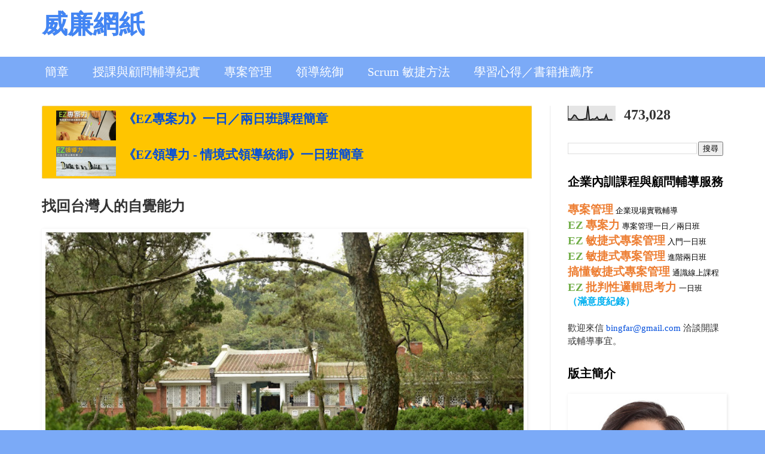

--- FILE ---
content_type: text/html; charset=UTF-8
request_url: http://www.ezproject.tw/2015/11/blog-post_27.html
body_size: 24774
content:
<!DOCTYPE html>
<html class='v2' dir='ltr' xmlns='http://www.w3.org/1999/xhtml' xmlns:b='http://www.google.com/2005/gml/b' xmlns:data='http://www.google.com/2005/gml/data' xmlns:expr='http://www.google.com/2005/gml/expr'>
<head>
<link href='https://www.blogger.com/static/v1/widgets/335934321-css_bundle_v2.css' rel='stylesheet' type='text/css'/>
<meta content='874431213529-b4vnjn11np9ek4an3mo14ge3teqk886e.apps.googleusercontent.com' name='google-signin-client_id'/>
<meta content='FKCjb7CQgXPtFAssCFxUShFbTFQ6JDWAAipHofb2BPo' name='google-site-verification'/>
<!-- <meta content='1jm6Om0K6BY8u9QCXb1alpeeKX9ksl8vcdXj5uI5vMk' name='google-site-verification'/> -->
<!-- <meta content='https://blogger.googleusercontent.com/img/b/R29vZ2xl/AVvXsEgeReMbId-OoQcysTzKFbGi0wcyXKlcmk1pVgMH7c6uI7F__OyAX4PO9oZt0rTp0dSM_MBbWP__UNoN0w_P94yCrHfmgXKQBicoCV5XtJ0n-RvU-1yUFyHaoOjHcyjsOi9qKYml6qFhSNEC/s640/EZ%25E5%25B0%2588%25E6%25A1%2588%25E5%258A%259B%25E8%25AA%25B2%25E7%25A8%258BLOGO-%25E6%258E%2592%25E7%25A8%258B%25E6%259D%25BF50%2525Brighter.jpg' property='og:image'/> -->
<meta content='EZ專案力｜威廉網紙' name='description'/>
<meta content='專案,專案力,EZ專案力,威廉網紙,威廉網址,威廉王子,盧鄭麟' name='keywords'/>
<meta content='1814366635504268' property='fb:app_id'/>
<meta content='width=1100' name='viewport'/>
<meta content='text/html; charset=UTF-8' http-equiv='Content-Type'/>
<meta content='blogger' name='generator'/>
<link href='http://www.ezproject.tw/favicon.ico' rel='icon' type='image/x-icon'/>
<link href='http://www.ezproject.tw/2015/11/blog-post_27.html' rel='canonical'/>
<link rel="alternate" type="application/atom+xml" title="威廉網紙 - Atom" href="http://www.ezproject.tw/feeds/posts/default" />
<link rel="alternate" type="application/rss+xml" title="威廉網紙 - RSS" href="http://www.ezproject.tw/feeds/posts/default?alt=rss" />
<link rel="service.post" type="application/atom+xml" title="威廉網紙 - Atom" href="https://www.blogger.com/feeds/3033786025983099810/posts/default" />

<link rel="alternate" type="application/atom+xml" title="威廉網紙 - Atom" href="http://www.ezproject.tw/feeds/2223307481951266280/comments/default" />
<!--Can't find substitution for tag [blog.ieCssRetrofitLinks]-->
<link href='https://blogger.googleusercontent.com/img/b/R29vZ2xl/AVvXsEgbaQJRHM529iG9AwVP9CmAI50NJsQUhxfmEVJnunXvd9aC90FwiosyaeE2Qwl-FRnqQTc9ftbOTdur6JMCGIRDNNu7J3cENA4oATYllrBdQ0VBiqW5IQNHLIDDibiDxF6TSaOMK32oCCA/s640/DSC_0042.JPG' rel='image_src'/>
<meta content='http://www.ezproject.tw/2015/11/blog-post_27.html' property='og:url'/>
<meta content='找回台灣人的自覺能力' property='og:title'/>
<meta content='專案管理,敏捷方法,領導統御,風險管理,Agile,Scrum,領導力,兵法管理顧問' property='og:description'/>
<meta content='https://blogger.googleusercontent.com/img/b/R29vZ2xl/AVvXsEgbaQJRHM529iG9AwVP9CmAI50NJsQUhxfmEVJnunXvd9aC90FwiosyaeE2Qwl-FRnqQTc9ftbOTdur6JMCGIRDNNu7J3cENA4oATYllrBdQ0VBiqW5IQNHLIDDibiDxF6TSaOMK32oCCA/w1200-h630-p-k-no-nu/DSC_0042.JPG' property='og:image'/>
<!-- <title><data:blog.pageTitle/></title> -->
<title>找回台灣人的自覺能力 &#65372;威廉網紙</title>
<style id='page-skin-1' type='text/css'><!--
/*
-----------------------------------------------
Blogger Template Style
Name:     Simple
Designer: Josh Peterson
URL:      www.noaesthetic.com
----------------------------------------------- */
/* Variable definitions
====================
<Variable name="keycolor" description="Main Color" type="color" default="#66bbdd"/>
<Group description="Page Text" selector="body">
<Variable name="body.font" description="Font" type="font" default="normal normal 12px Arial, Tahoma, Helvetica, FreeSans, sans-serif"/>
<Variable name="body.text.color" description="Text Color" type="color" default="#222222"/>
</Group>
<Group description="Backgrounds" selector=".body-fauxcolumns-outer">
<Variable name="body.background.color" description="Outer Background" type="color" default="#66bbdd"/>
<Variable name="content.background.color" description="Main Background" type="color" default="#ffffff"/>
<Variable name="header.background.color" description="Header Background" type="color" default="transparent"/>
</Group>
<Group description="Links" selector=".main-outer">
<Variable name="link.color" description="Link Color" type="color" default="#2288bb"/>
<Variable name="link.visited.color" description="Visited Color" type="color" default="#888888"/>
<Variable name="link.hover.color" description="Hover Color" type="color" default="#33aaff"/>
</Group>
<Group description="Blog Title" selector=".header h1">
<Variable name="header.font" description="Font" type="font" default="normal normal 60px Arial, Tahoma, Helvetica, FreeSans, sans-serif"/>
<Variable name="header.text.color" description="Title Color" type="color" default="#3399bb" />
</Group>
<Group description="Blog Description" selector=".header .description">
<Variable name="description.text.color" description="Description Color" type="color" default="#777777" />
</Group>
<Group description="Tabs Text" selector=".tabs-inner .widget li a">
<Variable name="tabs.font" description="Font" type="font" default="normal normal 14px Arial, Tahoma, Helvetica, FreeSans, sans-serif"/>
<Variable name="tabs.text.color" description="Text Color" type="color" default="#999999"/>
<Variable name="tabs.selected.text.color" description="Selected Color" type="color" default="#000000"/>
</Group>
<Group description="Tabs Background" selector=".tabs-outer .PageList">
<Variable name="tabs.background.color" description="Background Color"
type="color" default="#f5f5f5"/>
<Variable name="tabs.selected.background.color" description="Selected Color"
type="color" default="#eeeeee"/>
</Group>
<Group description="Post Title" selector="h3.post-title, .comments h4">
<Variable name="post.title.font" description="Font" type="font"
default="normal normal 22px Arial, Tahoma, Helvetica, FreeSans, sans-serif"
/>
</Group>
<Group description="Date Header" selector=".date-header">
<Variable name="date.header.color" description="Text Color" type="color"
default="#333333"/>
<Variable name="date.header.background.color" description="Background Color"
type="color"
default="transparent"/>
<Variable name="date.header.font" description="Text Font" type="font"
default="normal bold 11px Arial, Tahoma, Helvetica, FreeSans, sans-serif"
/>
<Variable name="date.header.padding" description="Date Header Padding"
type="string" default="inherit"/>
<Variable name="date.header.letterspacing" description="Date Header Letter
Spacing" type="string" default="inherit"/>
<Variable name="date.header.margin" description="Date Header Margin"
type="string" default="inherit"/>
</Group>
<Group description="Post Footer" selector=".post-footer">
<Variable name="post.footer.text.color" description="Text Color" type="color"
default="#666666"/>
<Variable name="post.footer.background.color" description="Background Color"
type="color"
default="#f9f9f9"/>
<Variable name="post.footer.border.color" description="Shadow Color" type="color"
default="#eeeeee"/>
</Group>
<Group description="Gadgets" selector="h2">
<Variable name="widget.title.font" description="Title Font" type="font" default="normal bold 11px Arial, Tahoma, Helvetica, FreeSans, sans-serif"/>
<Variable name="widget.title.text.color" description="Title Color" type="color" default="#000000"/>
<Variable name="widget.alternate.text.color" description="Alternate Color" type="color" default="#999999"/>
</Group>
<Group description="Images" selector=".main-inner">
<Variable name="image.background.color" description="Background Color" type="color" default="#ffffff"/>
<Variable name="image.border.color" description="Border Color" type="color" default="#eeeeee"/>
<Variable name="image.text.color" description="Caption Text Color" type="color" default="#333333"/>
</Group>
<Group description="Accents" selector=".content-inner">
<Variable name="body.rule.color" description="Separator Line Color" type="color" default="#eeeeee"/>
<Variable name="tabs.border.color" description="Tabs Border Color" type="color" default="#ececec"/>
</Group>
<Variable name="body.background" description="Body Background" type="background" color="#7BAAF7" default="$(color) none repeat scroll top left"/>
<Variable name="body.background.override" description="Body Background Override" type="string" default=""/>
<Variable name="body.background.gradient.cap" description="Body Gradient Cap" type="url" default="url(//www.blogblog.com/1kt/simple/gradients_light.png)"/>
<Variable name="body.background.gradient.tile" description="Body Gradient Tile" type="url" default="url(//www.blogblog.com/1kt/simple/body_gradient_tile_light.png)" />
<Variable name="content.background.color.selector" description="Content Background Color Selector" type="string" default=".content-inner"/>
<Variable name="content.padding" description="Content Padding" type="length" default="10px"/>
<Variable name="content.padding.horizontal" description="Content Horizontal Padding" type="length" default="0"/>
d<Variable name="content.shadow.spread" description="Content Shadow Spread" type="length" default="40px"/>
<Variable name="content.shadow.spread.webkit" description="Content Shadow Spread (WebKit)" type="length" default="5px"/>
<Variable name="content.shadow.spread.ie" description="Content Shadow Spread (IE)" type="length" default="10px"/>
<Variable name="main.border.width" description="Main Border Width" type="length" default="0"/>
<Variable name="header.background.gradient" description="Header Gradient" type="url" default="none"/>
<Variable name="header.shadow.offset.left" description="Header Shadow Offset Left" type="length" default="-1px"/>
<Variable name="header.shadow.offset.top" description="Header Shadow Offset Top" type="length" default="-1px"/>
<Variable name="header.shadow.spread" description="Header Shadow Spread" type="length" default="1px"/>
<Variable name="header.padding" description="Header Padding" type="length" default="30px"/>
<Variable name="header.border.size" description="Header Border Size" type="length"
default="1px"/>
<Variable name="header.bottom.border.size" description="Header Bottom Border
Size" type="length" default="0"/>
<Variable name="header.border.horizontalsize" description="Header Horizontal
Border Size" type="length" default="0"/>
<Variable name="description.text.size" description="Description Text Size"
type="string" default="140%"/>
<Variable name="tabs.margin.top" description="Tabs Margin Top" type="length"
default="0" />
<Variable name="tabs.margin.side" description="Tabs Side Margin" type="length"
default="30px" />
<Variable name="tabs.background.gradient" description="Tabs Background Gradient"
type="url"
default="url(//www.blogblog.com/1kt/simple/gradients_light.png)"/>
<Variable name="tabs.border.width" description="Tabs Border Width" type="length"
default="1px"/>
<Variable name="tabs.bevel.border.width" description="Tabs Bevel Border Width"
type="length" default="1px"/>
<Variable name="post.margin.bottom" description="Post Bottom Margin"
type="length" default="25px"/>
<Variable name="image.border.small.size" description="Image Border Small Size"
type="length" default="2px"/>
<Variable name="image.border.large.size" description="Image Border Large Size"
type="length" default="5px"/>
<Variable name="page.width.selector" description="Page Width Selector"
type="string" default=".region-inner"/>
<Variable name="page.width" description="Page Width" type="string" default="auto"
/>
<Variable name="main.section.margin" description="Main Section Margin"
type="length" default="15px"/>
<Variable name="main.padding" description="Main Padding" type="length"
default="15px"/>
<Variable name="main.padding.top" description="Main Padding Top" type="length"
default="30px"/>
<Variable name="main.padding.bottom" description="Main Padding Bottom"
type="length" default="30px"/>
<Variable name="paging.background"
color="#ffffff"
description="Background of blog paging area" type="background"
default="transparent none no-repeat scroll top center"/>
<Variable name="footer.bevel" description="Bevel border length of footer"
type="length" default="0"/>
<Variable name="mobile.background.overlay" description="Mobile Background
Overlay" type="string"
default="transparent none repeat scroll top left"/>
<Variable name="mobile.background.size" description="Mobile Background Size"
type="string" default="auto"/>
<Variable name="mobile.button.color" description="Mobile Button Color"
type="color" default="#ffffff" />
<Variable name="startSide" description="Side where text starts in blog language"
type="automatic" default="left"/>
<Variable name="endSide" description="Side where text ends in blog language"
type="automatic" default="right"/>
*/
/* Content
----------------------------------------------- */
body {
font: normal normal 16px 微軟正黑體, Arial, Tahoma, Helvetica, FreeSans, sans-serif;
color: #333333;
background: #7BAAF7 none no-repeat scroll center center;
padding: 0 0 0
0;
background-attachment: scroll;
}
html body .content-outer {
min-width: 0;
max-width: 100%;
width: 100%;
}
h2 {
font-size: 22px;
}
a:link {
text-decoration:none;
color: #004ddc;
}
a:visited {
text-decoration:none;
color: #3367D6;
}
a:hover {
text-decoration:underline;
color: #ffd02e;
}
.body-fauxcolumn-outer .fauxcolumn-inner {
background: transparent none repeat scroll top left;
_background-image: none;
}
.body-fauxcolumn-outer .cap-top {
position: absolute;
z-index: 1;
height: 400px;
width: 100%;
background: #7BAAF7 none no-repeat scroll center center;
background-attachment: scroll;
}
.body-fauxcolumn-outer .cap-top .cap-left {
width: 100%;
background: transparent none repeat-x scroll top left;
_background-image: none;
}
.content-outer {
-moz-box-shadow: 0 0 0 rgba(0, 0, 0, .15);
-webkit-box-shadow: 0 0 0 rgba(0, 0, 0, .15);
-goog-ms-box-shadow: 0 0 0 #333333;
box-shadow: 0 0 0 rgba(0, 0, 0, .15);
margin-bottom: 1px;
}
.content-inner {
padding: 0 0;
}
.main-outer, .footer-outer {
background-color: #ffffff;
}
/* Header
----------------------------------------------- */
.header-outer {  background: #ffffff none repeat-x scroll 0 -400px;  _background-image: none;}
.Header h1 {
font: normal bold 43px 微軟正黑體, Arial, Tahoma, Helvetica, FreeSans, sans-serif;
color: #4285F4;
text-shadow: 0 0
0 rgba(0, 0, 0, .2);
}
.Header h1 a {
color: #4285F4;
}
.Header .description {
font-size: 200%;
color: #7c7c7c;
}
.header-inner .Header .titlewrapper {
padding: 22px 30px;
}
.header-inner .Header .descriptionwrapper {
padding: 0 30px;
}
/* Tabs
----------------------------------------------- */
.tabs-inner .section:first-child {
border-top: 0 solid #dddddd;
}
.tabs-inner .section:first-child ul {
margin-top: -0;
border-top: 0 solid #dddddd;
border-left: 0 solid #dddddd;
border-right: 0 solid #dddddd;
}
.tabs-inner .widget ul {
background: #666666 none repeat-x scroll 0 -
800px;
_background-image: none;
border-bottom: 0 solid #dddddd;
margin-top: 0;
margin-left: -0;
margin-right: -0;
}
.tabs-inner .widget li a {
display: inline-block;
padding: .6em 1em;
font: normal normal 20px 微軟正黑體, Arial, Tahoma, Helvetica, FreeSans, sans-serif;
color: #ffffff;
border-left: 0 solid #ffffff;
border-right: 0 solid #dddddd;
}
.tabs-inner .widget li:first-child a {
border-left: none;
}
.tabs-inner .widget li.selected a, .tabs-inner .widget li a:hover {
color: #000000;
background-color: #ffc500;
text-decoration: none;
}
/* Columns
----------------------------------------------- */
.main-outer {
border-top: 1px solid #ececec;
}
.fauxcolumn-left-outer .fauxcolumn-inner {
border-right: 1px solid #ececec;
}
.fauxcolumn-right-outer .fauxcolumn-inner {
border-left: 1px solid #ececec;
}
/* Headings
----------------------------------------------- */
div.widget > h2,
div.widget h2.title {
margin: 0 0 1em 0;
font: normal bold 20px 微軟正黑體, Arial, Tahoma, Helvetica, FreeSans, sans-serif;
color: #000000;
}
/* Widgets
----------------------------------------------- */
.widget .zippy {
color: #969696;
text-shadow: 2px 2px 1px rgba(0, 0, 0, .1);
}
.widget .popular-posts ul {
list-style: none;
}
/* Posts
----------------------------------------------- */
h2.date-header {
font: normal normal 20px 微軟正黑體, Arial, Tahoma, Helvetica, FreeSans, sans-serif;
}
.date-header span {
background-color: rgba(0, 0, 0, 0);
color: #000000;
padding: inherit;
letter-spacing: inherit;
margin: inherit;
}
.main-inner {
padding-top: 30px;
padding-bottom: 30px;
}
.main-inner .column-center-inner {
padding: 0 15px;
}
.main-inner .column-center-inner .section {
margin: 0 15px;
}
.post {
margin: 0 0 25px 0;
}
h3.post-title, .comments h4 {
font: normal bold 24px Arial, Tahoma, Helvetica, FreeSans, sans-serif;
margin: .75em 0 0;
}
.post-body {
font-size: 110%;
line-height: 1.4;
position: relative;
}
.post-body img, .post-body .tr-caption-container, .Profile img, .Image img,
.BlogList .item-thumbnail img {
padding: 2px;
background: #ffffff;
border: 1px solid #ffffff;
-moz-box-shadow: 1px 1px 5px rgba(0, 0, 0, .1);
-webkit-box-shadow: 1px 1px 5px rgba(0, 0, 0, .1);
box-shadow: 1px 1px 5px rgba(0, 0, 0, .1);
}
.post-body img, .post-body .tr-caption-container {
padding: 5px;
}
.post-body .tr-caption-container {
color: #000000;
}
.post-body .tr-caption-container img {
padding: 0;
background: transparent;
border: none;
-moz-box-shadow: 0 0 0 rgba(0, 0, 0, .1);
-webkit-box-shadow: 0 0 0 rgba(0, 0, 0, .1);
box-shadow: 0 0 0 rgba(0, 0, 0, .1);
}
.post-header {
margin: 0 0 1.5em;
line-height: 1.6;
font-size: 90%;
}
.post-footer {
margin: 20px -2px 0;
padding: 5px 10px;
color: #606060;
background-color: #f8f8f8;
border-bottom: 1px solid #ececec;
line-height: 1.6;
font-size: 90%;
}
#comments .comment-author {
padding-top: 1.5em;
border-top: 1px solid #ececec;
background-position: 0 1.5em;
}
#comments .comment-author:first-child {
padding-top: 0;
border-top: none;
}
.avatar-image-container {
margin: .2em 0 0;
}
#comments .avatar-image-container img {
border: 1px solid #ffffff;
}
/* Comments
----------------------------------------------- */
.comments .comments-content .icon.blog-author {
background-repeat: no-repeat;
background-image: url
([data-uri]
AAAXNSR0IArs4c6QAAAAZiS0dEAP8A/wD/oL2nkwAAAAlwSFlzAAALEgAACxIB0t1+/AAAA
Ad0SU1FB9sLFwMeCjjhcOMAAAD
+SURBVDjLtZSvTgNBEIe/WRRnm3U8RC1neQdsm1zSBIU9VVF1FkUguQQsD9ITmD7ECZIJ
SE4OZo9stoVjC/zc7ky
+zH9hXwVwDpTAWWLrgS3QAe8AZgaAJI5zYAmc8r0G4AHYHQKVwII8PZrZFsBFkeRCABYi
Mh9BRUhnSkPTNCtVXYXURi1FpBDgArj8QU1eVXUzfnjv7yP7kwu1mYrkWlU33vs1QNu2q
U8pwN0UpKoqokjWwCztrMuBhEhmh8bD5UDqur75asbcX0BGUB9/HAMB
+r32hznJgXy2v0sGLBcyAJ1EK3LFcbo1s91JeLwAbwGYu7TP/3ZGfnXYPgAVNngtqatUNgAA
AABJRU5ErkJggg==);
}
.comments .comments-content .loadmore a {
border-top: 1px solid #969696;
border-bottom: 1px solid #969696;
}
.comments .comment-thread.inline-thread {
background-color: #f8f8f8;
}
.comments .continue {
border-top: 2px solid #969696;
}
/* Accents
---------------------------------------------- */
.section-columns td.columns-cell {
border-left: 1px solid #ececec;
}
.blog-pager {
background: transparent none
no-repeat scroll top center;
}
.blog-pager-older-link, .home-link,
.blog-pager-newer-link {
background-color: #ffffff;
padding: 5px;
}
.footer-outer {
border-top: 0 dashed #bbbbbb;
}
/* Mobile
----------------------------------------------- */
body.mobile  {
background-size: auto;
}
.mobile .body-fauxcolumn-outer {
background: transparent none repeat
scroll top left;
}
.mobile .body-fauxcolumn-outer .cap-top {
background-size: 100% auto;
}
.mobile .content-outer {
-webkit-box-shadow: 0 0 3px rgba(0, 0, 0, .15);
box-shadow: 0 0 3px rgba(0, 0, 0, .15);
}
body.mobile .AdSense {
margin: 0 -0;
}
.mobile .tabs-inner .widget ul {
margin-left: 0;
margin-right: 0;
}
.mobile .post {
margin: 0;
}
.mobile .main-inner .column-center-inner .section {
margin: 0;
}
.mobile .date-header span {
padding: 0.1em 10px;
margin: 0 -10px;
}
.mobile h3.post-title {
margin: 0;
}
.mobile .blog-pager {
background: transparent none no-repeat scroll top center;
}
.mobile .footer-outer {
border-top: none;
}
.mobile .main-inner, .mobile .footer-inner {
background-color: #ffffff;
}
.mobile-index-contents {
color: #333333;
}
.mobile-link-button {
background-color: #004ddc;
}
.mobile-link-button a:link, .mobile-link-button a:visited {
color: #ffd02e;
}
.mobile .tabs-inner .section:first-child {
border-top: none;
}
.mobile .tabs-inner .PageList .widget-content {
background-color: #ffc500;
color: #000000;
border-top: 0 solid #dddddd;
border-bottom: 0 solid #dddddd;
}
.mobile .tabs-inner .PageList .widget-content .pagelist-arrow {
border-left: 1px solid #dddddd;
}
.status-msg-wrap{
display: none;
}.header-inner .Header .titlewrapper {
padding-top: 0px;
padding-right: 30px;
padding-bottom: 0px;
padding-left: 30px;
}
.Header .description {
font-size: 160%!important;
font-family: '微軟正黑體', 'Microsoft JhengHei', Georgia;
}
.mobile .Header .title {
font-size: 170%!important;
font-family: '微軟正黑體', 'Microsoft JhengHei', Georgia;
}
.mobile .Header .description {
font-size: 85%!important;
font-family: '微軟正黑體', 'Microsoft JhengHei', Georgia;
}
.mobile.header-inner .Header .titlewrapper {
padding-top: 0px;
padding-right: 0px;
padding-bottom: 0px;
padding-left: 0px;
}
.mobile .header-inner .Header .descriptionwrapper {
padding-top: 0px;
padding-right: 0px;
padding-bottom: 0px;
padding-left: 0px;
}
body .navbar {
height: 0px;
padding: 0;
margin: 0;
}#Header1 {
font-family: 'dancing script';
}
.header-inner .Header .titlewrapper {
padding-top: 12px;
padding-right: 30px;
padding-bottom: 0px;
padding-left: 30px;
}
.Header .description {
font-size: 130%!important;
font-family: '微軟正黑體', 'Microsoft JhengHei', Georgia;
}
.Header h1, .Header h1 a {
font-family: '微軟正黑體', 'Microsoft JhengHei', Georgia;
}
h3.post-title, h3.entry-title {
font-family: '微軟正黑體', 'Microsoft JhengHei', Georgia;
}
.post-body, .entry-content {
font-family: '微軟正黑體', 'Microsoft JhengHei', Arial;
}
h3.post-title, h3.post-title a {
font-family: '微軟正黑體', 'Microsoft JhengHei', Arial;
}
.comments .comments-content {
font-family: '微軟正黑體', 'Microsoft JhengHei', Arial;
}
h2.date-header {
font-family: '微軟正黑體', 'Microsoft JhengHei', Arial;;
}
div.widget h2 {
font-family: '微軟正黑體', 'Microsoft JhengHei', Arial;;
}
.tabs-inner .widget li a {
font-family: '微軟正黑體', 'Microsoft JhengHei', Georgia;
}
body {
font-family: '微軟正黑體', 'Microsoft JhengHei', Georgia;
}
.sb-twitter {
display: none !important;
}
.sb-pinterest{
display: none !important;
}
.status-msg-wrap{
display: none;
}
--></style>
<style id='template-skin-1' type='text/css'><!--
body {
min-width: 1200px;
}
.content-outer, .content-fauxcolumn-outer, .region-inner {
min-width: 1200px;
max-width: 1200px;
_width: 1200px;
}
.main-inner .columns {
padding-left: 0px;
padding-right: 320px;
}
.main-inner .fauxcolumn-center-outer {
left: 0px;
right: 320px;
/* IE6 does not respect left and right together */
_width: expression(this.parentNode.offsetWidth -
parseInt("0px") -
parseInt("320px") + 'px');
}
.main-inner .fauxcolumn-left-outer {
width: 0px;
}
.main-inner .fauxcolumn-right-outer {
width: 320px;
}
.main-inner .column-left-outer {
width: 0px;
right: 100%;
margin-left: -0px;
}
.main-inner .column-right-outer {
width: 320px;
margin-right: -320px;
}
#layout {
min-width: 0;
}
#layout .content-outer {
min-width: 0;
width: 800px;
}
#layout .region-inner {
min-width: 0;
width: auto;
}
--></style>
<script type='text/javascript'>
        (function(i,s,o,g,r,a,m){i['GoogleAnalyticsObject']=r;i[r]=i[r]||function(){
        (i[r].q=i[r].q||[]).push(arguments)},i[r].l=1*new Date();a=s.createElement(o),
        m=s.getElementsByTagName(o)[0];a.async=1;a.src=g;m.parentNode.insertBefore(a,m)
        })(window,document,'script','https://www.google-analytics.com/analytics.js','ga');
        ga('create', 'UA-188784193-1', 'auto', 'blogger');
        ga('blogger.send', 'pageview');
      </script>
<!-- Allow copy/paste the web page. <script type='text/javascript'> document.oncontextmenu = function(){return false;} document.onselectstart = function(){return false;} document.onmousedown = function(){return false;} </script> -->
<!-- Hide Blogspot topmost navigation bar -->
<style type='text/css'>
    .Navbar {visibility:hidden;display:none;}
    </style>
<!-- this script was written by Confluent Forms LLC http://www.confluentforms.com for the BlogXpertise website http://www.blogxpertise.com any updates to this script will be posted to BlogXpertise please leave this message and give credit where credit is due! -->
<!-- 文章置頂 -->
<link href='//netdna.bootstrapcdn.com/font-awesome/4.2.0/css/font-awesome.min.css' rel='stylesheet'/>
<script src='//ajax.googleapis.com/ajax/libs/jquery/2.1.3/jquery.min.js' type='text/javascript'></script>
<!-- Global site tag (gtag.js) - Google Analytics -->
<script async='async' src='https://www.googletagmanager.com/gtag/js?id=UA-188784193-1'>
  </script>
<script>
    window.dataLayer = window.dataLayer || [];
    function gtag(){dataLayer.push(arguments);}
    gtag('js', new Date());

    gtag('config', 'UA-188784193-1');
  </script>
<link href='https://www.blogger.com/dyn-css/authorization.css?targetBlogID=3033786025983099810&amp;zx=306d7343-2ca5-4e05-9228-61cfdeb8775c' media='none' onload='if(media!=&#39;all&#39;)media=&#39;all&#39;' rel='stylesheet'/><noscript><link href='https://www.blogger.com/dyn-css/authorization.css?targetBlogID=3033786025983099810&amp;zx=306d7343-2ca5-4e05-9228-61cfdeb8775c' rel='stylesheet'/></noscript>
<meta name='google-adsense-platform-account' content='ca-host-pub-1556223355139109'/>
<meta name='google-adsense-platform-domain' content='blogspot.com'/>

</head>
<!-- Google Platform Library on your web pages that integrate Google Sign-In.-->
<script async='async' defer='defer' src='https://apis.google.com/js/platform.js'></script>
<body class='loading'>
<!-- Facebook Leave Comment button -->
<div id='fb-root'></div>
<script>(function(d, s, id) {
  var js, fjs = d.getElementsByTagName(s)[0];
  if (d.getElementById(id)) return;
  js = d.createElement(s); js.id = id;
  js.src = "//connect.facebook.net/zh_TW/sdk.js#xfbml=1&version=v2.8&appId=1814366635504268";
  fjs.parentNode.insertBefore(js, fjs);
}(document, 'script', 'facebook-jssdk'));
</script>
<!-- Facebook Leave Comment button -->
<div class='navbar section' id='navbar' name='導覽列'><div class='widget Navbar' data-version='1' id='Navbar1'><script type="text/javascript">
    function setAttributeOnload(object, attribute, val) {
      if(window.addEventListener) {
        window.addEventListener('load',
          function(){ object[attribute] = val; }, false);
      } else {
        window.attachEvent('onload', function(){ object[attribute] = val; });
      }
    }
  </script>
<div id="navbar-iframe-container"></div>
<script type="text/javascript" src="https://apis.google.com/js/platform.js"></script>
<script type="text/javascript">
      gapi.load("gapi.iframes:gapi.iframes.style.bubble", function() {
        if (gapi.iframes && gapi.iframes.getContext) {
          gapi.iframes.getContext().openChild({
              url: 'https://www.blogger.com/navbar/3033786025983099810?po\x3d2223307481951266280\x26origin\x3dhttp://www.ezproject.tw',
              where: document.getElementById("navbar-iframe-container"),
              id: "navbar-iframe"
          });
        }
      });
    </script><script type="text/javascript">
(function() {
var script = document.createElement('script');
script.type = 'text/javascript';
script.src = '//pagead2.googlesyndication.com/pagead/js/google_top_exp.js';
var head = document.getElementsByTagName('head')[0];
if (head) {
head.appendChild(script);
}})();
</script>
</div></div>
<div class='body-fauxcolumns'>
<div class='fauxcolumn-outer body-fauxcolumn-outer'>
<div class='cap-top'>
<div class='cap-left'></div>
<div class='cap-right'></div>
</div>
<div class='fauxborder-left'>
<div class='fauxborder-right'></div>
<div class='fauxcolumn-inner'>
</div>
</div>
<div class='cap-bottom'>
<div class='cap-left'></div>
<div class='cap-right'></div>
</div>
</div>
</div>
<div class='content'>
<div class='content-fauxcolumns'>
<div class='fauxcolumn-outer content-fauxcolumn-outer'>
<div class='cap-top'>
<div class='cap-left'></div>
<div class='cap-right'></div>
</div>
<div class='fauxborder-left'>
<div class='fauxborder-right'></div>
<div class='fauxcolumn-inner'>
</div>
</div>
<div class='cap-bottom'>
<div class='cap-left'></div>
<div class='cap-right'></div>
</div>
</div>
</div>
<div class='content-outer'>
<div class='content-cap-top cap-top'>
<div class='cap-left'></div>
<div class='cap-right'></div>
</div>
<div class='fauxborder-left content-fauxborder-left'>
<div class='fauxborder-right content-fauxborder-right'></div>
<div class='content-inner'>
<header>
<div class='header-outer'>
<div class='header-cap-top cap-top'>
<div class='cap-left'></div>
<div class='cap-right'></div>
</div>
<div class='fauxborder-left header-fauxborder-left'>
<div class='fauxborder-right header-fauxborder-right'></div>
<div class='region-inner header-inner'>
<div class='header section' id='header' name='標頭'><div class='widget Header' data-version='1' id='Header1'>
<div id='header-inner'>
<div class='titlewrapper'>
<h1 class='title'>
<a href='http://www.ezproject.tw/'>
威廉網紙
</a>
</h1>
</div>
<div class='descriptionwrapper'>
<p class='description'><span>
</span></p>
</div>
</div>
</div></div>
</div>
</div>
<div class='header-cap-bottom cap-bottom'>
<div class='cap-left'></div>
<div class='cap-right'></div>
</div>
</div>
</header>
<div class='tabs-outer'>
<div class='tabs-cap-top cap-top'>
<div class='cap-left'></div>
<div class='cap-right'></div>
</div>
<div class='fauxborder-left tabs-fauxborder-left'>
<div class='fauxborder-right tabs-fauxborder-right'></div>
<div class='region-inner tabs-inner'>
<div class='tabs section' id='crosscol' name='跨欄區'><div class='widget PageList' data-version='1' id='PageList1'>
<h2>Scrum,敏捷,專案管理,PMP,領導統御,甘特圖,排程軟體</h2>
<div class='widget-content'>
<ul>
<li><a href='http://www.ezproject.tw/search/label/%E8%AA%B2%E7%A8%8B%E7%B0%A1%E7%AB%A0'>簡章</a></li>
<li><a href='http://www.ezproject.tw/search/label/%E8%AA%B2%E7%A8%8B%E8%B3%87%E8%A8%8A'>授課與顧問輔導紀實</a></li>
<li><a href='http://www.ezproject.tw/search/label/%E5%B0%88%E6%A1%88%E7%AE%A1%E7%90%86'>專案管理</a></li>
<li><a href='http://www.ezproject.tw/search/label/%E9%A0%98%E5%B0%8E%E5%8A%9B'>領導統御</a></li>
<li><a href='http://www.ezproject.tw/search/label/%E6%95%8F%E6%8D%B7'>Scrum 敏捷方法</a></li>
<li><a href='http://www.ezproject.tw/search/label/%E5%AD%B8%E7%BF%92%E5%BF%83%E5%BE%97'>學習心得&#65295;書籍推薦序</a></li>
</ul>
<div class='clear'></div>
</div>
</div></div>
<div class='tabs no-items section' id='crosscol-overflow' name='Cross-Column 2'></div>
</div>
</div>
<div class='tabs-cap-bottom cap-bottom'>
<div class='cap-left'></div>
<div class='cap-right'></div>
</div>
</div>
<div class='main-outer'>
<div class='main-cap-top cap-top'>
<div class='cap-left'></div>
<div class='cap-right'></div>
</div>
<div class='fauxborder-left main-fauxborder-left'>
<div class='fauxborder-right main-fauxborder-right'></div>
<div class='region-inner main-inner'>
<div class='columns fauxcolumns'>
<div class='fauxcolumn-outer fauxcolumn-center-outer'>
<div class='cap-top'>
<div class='cap-left'></div>
<div class='cap-right'></div>
</div>
<div class='fauxborder-left'>
<div class='fauxborder-right'></div>
<div class='fauxcolumn-inner'>
</div>
</div>
<div class='cap-bottom'>
<div class='cap-left'></div>
<div class='cap-right'></div>
</div>
</div>
<div class='fauxcolumn-outer fauxcolumn-left-outer'>
<div class='cap-top'>
<div class='cap-left'></div>
<div class='cap-right'></div>
</div>
<div class='fauxborder-left'>
<div class='fauxborder-right'></div>
<div class='fauxcolumn-inner'>
</div>
</div>
<div class='cap-bottom'>
<div class='cap-left'></div>
<div class='cap-right'></div>
</div>
</div>
<div class='fauxcolumn-outer fauxcolumn-right-outer'>
<div class='cap-top'>
<div class='cap-left'></div>
<div class='cap-right'></div>
</div>
<div class='fauxborder-left'>
<div class='fauxborder-right'></div>
<div class='fauxcolumn-inner'>
</div>
</div>
<div class='cap-bottom'>
<div class='cap-left'></div>
<div class='cap-right'></div>
</div>
</div>
<!-- corrects IE6 width calculation -->
<div class='columns-inner'>
<div class='column-center-outer'>
<div class='column-center-inner'>
<div class='main section' id='main' name='主版面'><div class='widget HTML' data-version='1' id='HTML1'>
<div class='widget-content'>
<style type='text/css'>
/* 文章置頂 */
.pt-body{background-color: #ffc500;border:#dddddd 1px dotted;} /* .pt-body 及 #poststop 可視情況加入 (border&#65306;顏色 粗度 線條屬性) 或 (background-color 背景色) */
#poststop li{list-style-type:none;} /* 清單記號&#65306;無; (沒使用縮圖&#65292;可添加 border-bottom:#EEE 1px solid; 加入下劃線) */
#poststop .pt-thumb{display:block;width:100px;height:50px;float:left;margin:3px;} /* 區塊呈現; 圖片&#65306;寬250px 高60px; 左側浮動; 邊界3px */
#poststop .pt-title{color:#0; font-family:Microsoft JhengHei;font-size:16px;font-weight:700;margin:5px 0 8px 0;} /* 微軟正黑體; 文字寬度 400; 文字大小 22px; 邊界-上&#12289;右&#12289;下&#12289;左 */
#poststop .pt-title a{color:##ed7d31; font-weight:700;font-size:21px;} /* 連結&#65306;顏色 #666; 文字寬度 700; 文字大小 21px */
#poststop .pt-title a:hover{color:#ed7d31;text-decoration:none;} /* 滑鼠移到連結上方&#65306;顏色 #999; 字體裝飾-預設無底線 */
#poststop .pt-summary{color:#0; margin:2px 0 2px 0; font-weight:400; font-size:50%;} /* 邊界-上&#12289;右&#12289;下&#12289;左; 文字大小&#65306;110%; */
#poststop .pt-content{margin-left:115px;margin-right:5px;} /* 邊界-左&#65306;260px; (沒使用縮圖&#65292;可註釋掉這一行) */
.fa {display:inline-block;font:normal normal normal 14px/1 FontAwesome;font-size:inherit;text-rendering:auto;-webkit-font-smoothing:antialiased;-moz-osx-font-smoothing:grayscale;} /* 區塊水平排列; Awesome文字-厚度正斜體大小寫 normal&#12289;字體大小行高14px/1&#12289;字體類別-FontAwesome; 文字繼承大小; 文本渲染-自動; WebKit 字體平滑-反鋸齒; MOZ 字體平滑-灰階 */
.fa-calendar:before{content:"\f073";padding: 4px 6px 4px 6px;} /* fa-calendar 之前顯示日期圖示&#65306;awesome 圖示 \f073; 留白-上&#12289;右&#12289;下&#12289;左 */
.fa-user:before{content:"\f007";padding: 4px 6px 4px 6px;} /* fa-user 之前顯示作者圖示 */
</style>
<div class='pt-body'>
<ul id="poststop"></ul>
<div>
<script type="text/javascript">
//<![CDATA[
$(function () {
$.ajax({
    url: '/feeds/posts/default/-/課程簡章/?alt=json-in-script&max-results=2',
    type: 'get',
    async: true,
    dataType: "jsonp",
    success: function(pte){
    //使用 for 循環 feed 資料
        for (var k = 0; k < pte.feed.entry.length; k++){ //使用 length 得知陣列數量
          for (var p = 0; p < pte.feed.entry[k].link.length; p++) {
            if (pte.feed.entry[k].link[p].rel == 'alternate') {
              var ptl = pte.feed.entry[k].link[p].href; //變數 ptl 替換掉文章網址
              break; //跳出循環
            }
          }
          
    //使用 var 變數更替 feed 原始資料
        var ptt = pte.feed.entry[k].title.$t; //文章標題
        var ptn = pte.feed.entry[k].author[0].name.$t; //文章作者
        var ptd = pte.feed.entry[k].published.$t.substring(0, 10); //文章日期前十個字符
     if ("content" in pte.feed.entry[k]) {
        var ptc = pte.feed.entry[k].content.$t; //文章內容
        var pth = $("<div>").html(ptc); //在 html 內容中用選擇器找到 div
        var pts = pth.find("img:first").attr("src"); //在 div 中找到第一張圖片網址        
        }
     else 
        var ptc = ""; //變數 ptc 為空的
        var ptrec = /<\S[^>]*>/g; //變數 ptrec 為圖片或連結代碼內容
        ptc = ptc.replace(ptrec, ""); //將相關代碼內容清除
     if (ptc.length > 100){ //如果文章內容大於 100 字符
        ptc = "" + ptc.substring(0, 106) + "..." //ptc 等於 100 字符
    }
        var pto = "https://blogger.googleusercontent.com/img/b/R29vZ2xl/AVvXsEiLVpJEkuxEdkpG74zT63XQtoALIzp7kSl4sQLgkISPJWLTJW2Yp81an8S6E2Suh_REX-IlY6tKtdWpnGgOZBb4pxcwG0AWai1T3ehhdW0IAbqauReKWMcdGsvocI5yxDpFy1r6LlH-YcR0/s640-Ic42/no-image.png";
            if (pts === undefined) { //如果第一張圖片沒有顯示
            //顯示 no-image.png 圖片
                var pta = '<a class="pt-thumb" href="' + ptl + '" style="background:url(' + pto + ') no-repeat center center;background-size: cover" title="' + ptt + '"/>'
            } else { //如果不是的話
            //顯示文章中的第一張圖片
                var pta = '<a class="pt-thumb" href="' + ptl + '" style="background:url(' + pts + ') no-repeat center center;background-size: cover" title="' + ptt + '"/>'
            } //在 ul id="recentposts" 的物件結尾加入包含 <li> 之後的組裝物件
        $('#poststop').append('<li>' + pta + '<div class="pt-content"><h3 class="pt-title"><a href="' + ptl + '" title="' + ptt + '">' + ptt  + '</span><div class="pt-summary">'  + '</div></div></li><div class="clear"/>');
        }
    }
});
});
//]]>
</script></div></div>
</div>
<div class='clear'></div>
</div><div class='widget Blog' data-version='1' id='Blog1'>
<div class='blog-posts hfeed'>

          <div class="date-outer">
        

          <div class="date-posts">
        
<div class='post-outer'>
<div class='post hentry' itemprop='blogPost' itemscope='itemscope' itemtype='http://schema.org/BlogPosting'>
<meta content='https://blogger.googleusercontent.com/img/b/R29vZ2xl/AVvXsEgbaQJRHM529iG9AwVP9CmAI50NJsQUhxfmEVJnunXvd9aC90FwiosyaeE2Qwl-FRnqQTc9ftbOTdur6JMCGIRDNNu7J3cENA4oATYllrBdQ0VBiqW5IQNHLIDDibiDxF6TSaOMK32oCCA/s640/DSC_0042.JPG' itemprop='image_url'/>
<meta content='3033786025983099810' itemprop='blogId'/>
<meta content='2223307481951266280' itemprop='postId'/>
<a name='2223307481951266280'></a>
<h3 class='post-title entry-title' itemprop='name'>
找回台灣人的自覺能力
</h3>
<div class='post-header'>
<div class='post-header-line-1'></div>
</div>
<div class='post-body entry-content' id='post-body-2223307481951266280' itemprop='description articleBody'>
<div class="separator" style="clear: both; text-align: justify;">
<a href="https://blogger.googleusercontent.com/img/b/R29vZ2xl/AVvXsEgbaQJRHM529iG9AwVP9CmAI50NJsQUhxfmEVJnunXvd9aC90FwiosyaeE2Qwl-FRnqQTc9ftbOTdur6JMCGIRDNNu7J3cENA4oATYllrBdQ0VBiqW5IQNHLIDDibiDxF6TSaOMK32oCCA/s1600/DSC_0042.JPG" imageanchor="1" style="margin-left: 0em; margin-right: 1em;"><img border="0" height="531" src="https://blogger.googleusercontent.com/img/b/R29vZ2xl/AVvXsEgbaQJRHM529iG9AwVP9CmAI50NJsQUhxfmEVJnunXvd9aC90FwiosyaeE2Qwl-FRnqQTc9ftbOTdur6JMCGIRDNNu7J3cENA4oATYllrBdQ0VBiqW5IQNHLIDDibiDxF6TSaOMK32oCCA/s640/DSC_0042.JPG" width="800" /></a></div>
<div style="text-align: justify;">
多年以前&#65292;我曾經到桃園的慈湖陵寢 (兩蔣文化園區) 去走走&#65292;有個現象讓我覺得很有趣&#12290;就是&#65292;幾乎每個守在要道或是出入口的便衣阿兵哥&#65292;手上都拿著一個牌子&#65292;上頭寫著&#65306;&#12300;請肅靜&#12301;&#12290;</div>
<br />
<a name="more"></a><div style="text-align: justify;">
<br /></div>
<br />
<div style="text-align: justify;">
剛進到園區&#65292;停好車&#65292;景緻是異常地廣闊&#65292;也相當地優美&#65292;唯一有點美中不足的是&#65292;遊客非常的多&#65292;尤其是陸客&#65292;有點吵雜&#65281;到陵寢所在地的建築物&#65292;則還得走一段約十分鐘的小爬坡路程&#65292;沿路也都幾乎全是陸客&#12290;</div>
<div style="text-align: justify;">
<br /></div>
<div style="text-align: justify;">
進到陵寢入口處&#65292;人潮更顯擁擠了&#12290;小小的入口廣場&#65292;擠滿了陸客&#65292;相當地&#12300;熱鬧非凡&#12301;&#12290;大家都等著要看精彩的憲兵儀隊交接儀式&#65292;然後不免俗地&#65292;要進去謁謁陵&#12290;</div>
<div style="text-align: justify;">
<br /></div>
<div style="text-align: justify;">
等到憲兵儀隊交接完畢&#65292;大家開始排隊要進入陵寢內謁陵&#12290;這個時候&#65292;我看到便衣阿兵哥開始不斷地將手上的&#12300;肅靜牌&#12301;揮動&#12289;舉高&#65292;提醒大家保持安靜&#12290;結果&#65292;就是有些陸客當作沒看見&#12290;你猜&#65292;便衣阿兵哥這下怎麼辦&#65311;</div>
<div style="text-align: justify;">
<br /></div>
<div style="text-align: justify;">
結果是&#65292;這些便衣阿兵哥一句話也不說&#65292;直接走到那些仍然在繼續吵雜的陸客前面&#65292;把&#12300;肅靜牌&#12301;舉給他們看&#65281;您猜怎麼著&#65311;這些陸客還是繼續當作沒看見&#65292;繼續大聲聊天&#65292;同時想從這些便衣阿兵哥旁邊繞過去&#65292;不理阿兵哥們&#12290;咱們中華民國的阿兵哥也不是沒練過的&#65292;一個箭步就立刻擋住陸客去路&#65292;逐漸地把&#12300;肅靜牌&#12301;往他們臉前逼近&#65292;直到他們閉嘴為止&#65281;好個半強迫式的逼迫法&#12290;不消說&#65292;這招還真的有效呢&#65281;</div>
<div style="text-align: justify;">
<br /></div>
<div style="text-align: justify;">
我寫這些&#65292;並不是要批判陸客&#65292;製造仇恨對立&#12290;相反地&#65292;我想說的是&#65292;近幾年來的陸客&#65292;其水準有相當快速的提升&#65292;令我感到有危機感&#65281;</div>
<div style="text-align: justify;">
<br /></div>
<div style="text-align: justify;">
就在上週&#65292;我從台北搭高鐵準備南下回家&#65292;恰巧有兩位年輕女孩就坐在我後方&#65292;年紀應該不超過30歲&#12290;由於當時已經是晚上九點多了&#65292;這兩位女孩好像是要去高雄找朋友&#65292;我聽她們聊天的口音 (和內容)&#65292;確認是陸客無誤&#12290;我猜&#65292;應該是自由行的陸客&#12290;</div>
<div style="text-align: justify;">
<br /></div>
<div style="text-align: justify;">
這兩位女孩聊著聊著&#65292;其中一位不經意地稍微大嗓門了一些 (不過&#65292;我聽起來&#65292;其實還好)&#65292;另外一位女孩竟然就立刻對這位&#12300;稍微大嗓門&#12301;的女孩說&#65306;&#12300;噓~~~&#12301;示意她要小聲一些&#65292;深怕吵到同車的其他乘客&#65281;而這位&#12300;稍微大嗓門&#12301;的女孩也立刻就壓低音量說話 (害我都聽不到她們的談話內容惹)&#65281;</div>
<div style="text-align: justify;">
<br /></div>
<div style="text-align: justify;">
這件事&#65292;讓我印象非常的深刻&#12290;這些年輕一輩的大陸人&#65292;其在公共場所的應對進退禮儀&#65292;一點也不輸給我們在地的台灣人&#65292;甚至比我們很多台灣年輕人都要好&#65281;</div>
<div style="text-align: justify;">
<br /></div>
<div style="text-align: justify;">
我因為工作的關係常常需要搭高鐵&#65292;經常碰到的場景是&#65292;隔壁或附近的年輕台灣人毫無顧忌地高聲講電話&#12289;大聲打電動&#12289;或是不用耳機大聲撥放電影&#65281;這種對比真的是令人非常地憂心啊&#65281;</div>
<div style="text-align: justify;">
<br /></div>
<div style="text-align: justify;">
對岸人口多&#12289;市場大&#12289;競爭激烈&#65292;也因此&#65292;吸引全球大量資金進入&#12289;造就出許多高素質的人才和機會&#65292;以及源源不絕&#12289;令人驚豔的創新點子和商業模式&#12290;這些&#65292;我們也許都還有藉口&#12290;但是&#65292;如果說&#65292;連我們最自豪的&#12300;軟實力&#12301;&#65292;諸如&#65292;合宜的應對進退&#12289;服務禮貌&#12289;文化素養等&#65292;也都開始逐漸地落後大陸新一代之時&#65292;那我們到底還有什麼可以跟對岸競爭的呢&#65311;人家的國家開始富裕強大&#65292;人民開始有自覺&#65292;想贏得世人的真心尊敬&#65292;從而開始在各方面突飛猛進之時&#65292;我們有自覺嗎&#65311;我們要繼續隨媒體擺布&#65292;自我感覺良好&#65292;只看對岸的缺點&#65311;要繼續民粹地不能&#12289;也不敢談對岸的優點嗎&#65311;</div>
<div style="text-align: justify;">
<br /></div>
<div style="text-align: justify;">
我想&#65292;如果不能認清這點&#65292;重新找回台灣人的自覺能力&#65292;要追回失落的分數&#65292;可能只是緣木求魚啊&#65281;真的&#65292;我們得好好深思自省啊&#65281;</div>
<div style='clear: both;'></div>
</div>
<p>
<iframe frameborder='0' llowTransparency='true' scrolling='no' src='http://www.facebook.com/plugins/like.php?href=http://www.ezproject.tw/2015/11/blog-post_27.html&layout=button_count&size=large&show_faces=true&share=true&width=256& action=like&font=arial&colorscheme=light' style='border:none; overflow:hidden; width:256px; height:28px;'></iframe>
</p>
<div class='post-footer'>
<div class='post-footer-line post-footer-line-2'><span class='post-labels'>
標籤&#65306;
<a href='http://www.ezproject.tw/search/label/%E4%BA%BA%E5%8A%9B%E8%B3%87%E6%BA%90' rel='tag'>人力資源</a>,
<a href='http://www.ezproject.tw/search/label/%E9%A0%98%E5%B0%8E%E5%8A%9B' rel='tag'>領導力</a>,
<a href='http://www.ezproject.tw/search/label/%E5%AD%B8%E7%BF%92%E5%BF%83%E5%BE%97' rel='tag'>學習心得</a>
</span>
</div>
<div class='post-footer-line post-footer-line-3'><span class='post-location'>
</span>
</div>
</div>
</div>

          <div
            class="fb-comments"
            data-href="http://www.ezproject.tw/2015/11/blog-post_27.html"
            data-width="600"
            data-num-posts="100">
          </div>
        
<div class='comments' id='comments'>
<a name='comments'></a>
<div id='backlinks-container'>
<div id='Blog1_backlinks-container'>
</div>
</div>
</div>
</div>

        </div></div>
      
</div>
<div class='blog-pager' id='blog-pager'>
<span id='blog-pager-newer-link'>
<a class='blog-pager-newer-link' href='http://www.ezproject.tw/2016/01/SW-TeamBuilding1.html' id='Blog1_blog-pager-newer-link' title='較新的文章'>較新的文章</a>
</span>
<span id='blog-pager-older-link'>
<a class='blog-pager-older-link' href='http://www.ezproject.tw/2015/09/EvaluationMode.html' id='Blog1_blog-pager-older-link' title='較舊的文章'>較舊的文章</a>
</span>
<a class='home-link' href='http://www.ezproject.tw/'>首頁</a>
</div>
<div class='clear'></div>
<div class='post-feeds'>
</div>
</div></div>
</div>
</div>
<div class='column-left-outer'>
<div class='column-left-inner'>
<aside>
</aside>
</div>
</div>
<div class='column-right-outer'>
<div class='column-right-inner'>
<aside>
<div class='sidebar section' id='sidebar-right-1'><div class='widget Stats' data-version='1' id='Stats1'>
<div class='widget-content'>
<div id='Stats1_content' style='display: none;'>
<script src='https://www.gstatic.com/charts/loader.js' type='text/javascript'></script>
<span id='Stats1_sparklinespan' style='display:inline-block; width:80px; height:25px'></span>
<span class='counter-wrapper text-counter-wrapper' id='Stats1_totalCount'>
</span>
<div class='clear'></div>
</div>
</div>
</div><div class='widget BlogSearch' data-version='1' id='BlogSearch1'>
<div class='widget-content'>
<div id='BlogSearch1_form'>
<form action='http://www.ezproject.tw/search' class='gsc-search-box' target='_top'>
<table cellpadding='0' cellspacing='0' class='gsc-search-box'>
<tbody>
<tr>
<td class='gsc-input'>
<input autocomplete='on' class='gsc-input' name='q' size='10' title='search' type='text' value=''/>
</td>
<td class='gsc-search-button'>
<input class='gsc-search-button' title='search' type='submit' value='搜尋'/>
</td>
</tr>
</tbody>
</table>
</form>
</div>
</div>
<div class='clear'></div>
</div><div class='widget Text' data-version='1' id='Text3'>
<h2 class='title'>企業內訓課程與顧問輔導服務</h2>
<div class='widget-content'>
<p style="margin-left: 0cm;">
<span lang="EN-US">
	<a href="http://www.ezproject.tw/2021/01/Project-Management-Consulting-Service.html">
		<b><span style="color: #ed7d31; font-size: 14.0pt;">專案管理</span></b>
		<span style="color: black; font-size: 10.0pt;">企業現場實戰輔導</span>
	</a>
</span>
<br />

<span lang="EN-US">
	<a href="http://www.ezproject.tw/2017/04/course-outline-1day.html">
		<b><span style="color: #70ad47; font-size: 14.0pt;">EZ</span></b>
		<b><span style="color: #ed7d31; font-size: 14.0pt;">專案力</span></b>
		<span style="color: black; font-size: 10.0pt;">專案管理一日&#65295;兩日班</span>
	</a>
</span>
<br />

<span lang="EN-US">
	<a href="http://www.ezproject.tw/2017/05/course-outline-1day-EZScrum.html">
		<b><span style="color: #70ad47; font-size: 14.0pt;">EZ</span></b>
		<b><span style="color: #ed7d31; font-size: 14.0pt;">敏捷式專案管理</span></b>
		<span style="color: black; font-size: 10.0pt;">入門一日班</span>
	</a>
</span>
<br />

<span lang="EN-US">
	<a href="http://www.ezproject.tw/2018/09/Scrum-Project-Management-2-days.html">
		<b><span style="color: #70ad47; font-size: 14.0pt;">EZ</span></b>
		<b><span style="color: #ed7d31; font-size: 14.0pt;">敏捷式專案管理</span></b>
		<span style="color: black; font-size: 10.0pt;">進階兩日班</span>
	</a>
</span>
<br />

<span lang="EN-US">
	<a href="http://www.ezproject.tw/2022/04/online-course-outline-Scrum.html">
		<b><span style="color: #ed7d31; font-size: 14.0pt;">搞懂敏捷式專案管理</span></b>
		<span style="color: black; font-size: 10.0pt;">通識線上課程</span>
	</a>
</span>
<br />

<span lang="EN-US">
	<a href="http://www.ezproject.tw/2021/10/course-outline-1day-critical-thinking.html">
		<b><span style="color: #70ad47; font-size: 14.0pt;">EZ</span></b>
		<b><span style="color: #ed7d31; font-size: 14.0pt;">批判性邏輯思考力</span></b>
		<span style="color: black; font-size: 10.0pt;">一日班</span>
	</a>
</span>
<br />

<span>
	<a href="http://www.ezproject.tw/2016/11/EZproject-Feedback.html">
		<b><span style="color: #00b0f0;">&#65288;滿意度紀錄&#65289;</span></b>
	</a>
</span>
<br />
<br />

<span style="font-size: 11pt;">歡迎來信 <a href="mailto:bingfar@gmail.com"><span style="color=#00b0f0;">bingfar@gmail.com</span></a> 洽談開課或輔導事宜&#12290;</span>
</p>
</div>
<div class='clear'></div>
</div><div class='widget Image' data-version='1' id='Image1'>
<h2>版主簡介</h2>
<div class='widget-content'>
<a href='https://www.facebook.com/williamlu.tw'>
<img alt='版主簡介' height='312' id='Image1_img' src='https://blogger.googleusercontent.com/img/b/R29vZ2xl/AVvXsEiPavtn7KBfBs8XZetmnpobLVWNqSmWbwvWoHJYEan10FeDWl53gqio3nE7tMYw0rlsBvd0kEaM-RTp98sHxm7LVyy8I0fW08aNfb7JVjBM7hySfNtSduMB8ORsfLg0OrHzSwiJyOX3y22Q/s312/%25E5%258D%258A%25E8%25BA%25AB%25EF%25BC%2588%25E8%2583%25B8%25E7%25B7%259A%25EF%25BC%25892.76x2.34+inch.jpg' width='289'/>
</a>
<br/>
</div>
<div class='clear'></div>
</div><div class='widget Text' data-version='1' id='Text1'>
<div class='widget-content'>
<b><span>盧鄭麟 William Lu</span></b>
<br />
<b><span style=color:#70ad47;>國立政治大學</span></b>
<span style=color:#ed7d31;>高階經營管理碩士</span>
<br />
<b><span style=color:#70ad47;>兵法管理顧問公司</span></b>
<span style=color:#ed7d31;>創辦人</span>
<br />
<b><span style=color:#70ad47;><a href="https://www.projectup.net/article/author/id/23">專案管理生活思維&#65295;大人學</a></span></b>
<span style=color:#ed7d31;>作家</span>
<br />


<p style='text-align:justify;text-justify:inter-ideograph;'>
<span><b>電機</b>工程系背景&#65292;卻愛上創意無限的<b>軟體</b>開發工作&#65292;享受當工程師的樂趣不久&#65292;便走上研發團隊與產品專案的<b>管理</b>職涯之路&#12290;</span>
</p>

<p style='text-align:justify;text-justify:inter-ideograph;'>
<span>曾任<b>HTC</b>軟體專案經理團隊主管&#65292;亦曾於<b>趨勢科技&#12289;友立資訊&#12289;華康科技</b>等企業擔任研發部主管與產品經理&#65292;掌管過上百個軟硬體整合產品專案&#65288;包括全球首款WiMAX 4G手機&#65289;&#65292;實務經歷超過20年&#12290;</span>
</p>

<p style='text-align:justify;text-justify:inter-ideograph;'>
<span>擅長以<b>影片</b>與豐富的<b>教具</b>&#65292;結合理論與實務&#65292;讓學員實作&#12289;演練&#12289;反思&#12290;<b>遊戲化</b>的教學方式&#65292;讓學員的學習意願大幅提升&#12290;豐富的實務經驗&#65292;讓學習更接地氣&#65292;容易落地應用&#12290;</span>
</p>

<p style='text-align:justify;text-justify:inter-ideograph;'>
<span>授課風格幽默風趣&#12289;節奏明快&#65292;與學員互動熱絡&#65292;常激發學員的學習熱情&#65292;廣獲學員與企業主的好評&#65292;更曾創下全班滿分紀錄&#65288;
<span><a href="http://www.ezproject.tw/2016/11/EZproject-Feedback.html"><b><span color:#00b0f0>滿意度紀錄</span></b></a></span>&#65289;&#12290;
</span>
</p>
</div>
<div class='clear'></div>
</div><div class='widget Text' data-version='1' id='Text5'>
<h2 class='title'>客戶</h2>
<div class='widget-content'>
<p>
<b><span style="color: #ed7d31; ">半導體&#65295;網通&#65295;電子&#65295;軟體&#65306;</span></b>台達電集團&#12289;華碩電腦&#12289;廣達電腦&#12289;精英電腦&#12289;世界先進&#12289;台灣光罩&#12289;遠傳電信&#12289;亞太電信５Ｇ創育加速器&#12289;瑞儀光電&#12289;鼎元光電&#12289;智晶光電&#12289;旺矽科技&#12289;住華科技&#12289;新揚科技&#12289;飛宏科技&#12289;冠捷科技&#12289;展匯科技&#12289;揚智科技&#65288;上海&#12289;珠海&#12289;台北&#65289;&#12289;文曄科技&#12289;巨鷗科技&#12289;群光電子&#12289;久元電子&#12289;精聯電子&#12289;楹裕电子&#65288;上海&#65289;&#12289;網銀國際&#12289;宜鼎國際&#12289;環鴻科技&#12289;台虹科技&#12289;毅嘉科技
</p>
<p>
<b><span style="color: #ed7d31; ">金融&#65295;證券&#65295;壽險&#65306;</span></b>
保德信投信&#12289;富邦人壽&#12289;富邦證券&#12289;台新銀行&#12289;永豐銀行&#12289;王道銀行&#12289;玉山銀行
</p>
<p>
<b><span style="color: #ed7d31; ">生技&#65295;醫藥&#65295;食品&#65306;</span></b>
台灣必治妥施貴寶&#12289;杏輝醫藥集團&#12289;佳格食品&#12289;南僑集團&#65288;上海&#65289;&#12289;國家衛生研究院
</p>
<p>
<b><span style="color: #ed7d31; ">流通&#65295;代理&#65306;</span></b>震旦集團&#12289;精技電腦&#12289;聚嶸科技&#12289;大買家
</p>
<p>
<b><span style="color: #ed7d31; ">運動&#65295;環保&#65295;氣體&#65306;</span></b>
聯華林德集團&#12289;協易機械&#12289;永大機電工業&#12289;大豐環保科技&#12289;榮誠集團&#65288;廣東&#65289;&#12289;翔鴻程&#65288;越南&#65289;&#12289;競泰&#12289;破圈運動行銷
</p>
<p>
<b><span style="color: #ed7d31; ">文創&#65295;法人&#65295;政府&#65306;</span></b>
慈濟基金會&#12289;家庭傳媒集團&#65288;城邦&#65289;&#12289;新北市政府&#12289;中衛發展中心
</p>
</div>
<div class='clear'></div>
</div><div class='widget Text' data-version='1' id='Text2'>
<h2 class='title'>學員背景</h2>
<div class='widget-content'>
<p class="MsoNoSpacing" style="layout-grid-mode: char; margin-bottom: .0001pt; margin: 0cm; mso-add-space: auto; mso-line-break-override: restrictions; punctuation-wrap: simple; text-align: justify; text-justify: inter-ideograph;"></p><p class="MsoNoSpacing" style="layout-grid-mode: char; margin-bottom: .0001pt; margin: 0cm; mso-add-space: auto; mso-line-break-override: restrictions; punctuation-wrap: simple; text-align: justify; text-justify: inter-ideograph;"><span style="font-family: 微軟正黑體, sans-serif; font-size: 12pt;">董事長&#12289;執行長&#12289;營運長&#12289;技術長&#12289;副總&#12289;處長&#12289;協理&#12289;經理&#12289;副理&#12289;主任&#12289;課長&#12289;襄理&#12289;產品經理&#12289;專案經理&#12289;新創事業主&#12289;儲備幹部等<b>管理職人員</b>&#65292;以及</span><b><span style="color: #70ad47; font-family: &quot;微軟正黑體&quot;,sans-serif; font-size: 12.0pt; mso-ansi-language: EN-US; mso-bidi-font-family: &quot;Times New Roman&quot;; mso-bidi-language: AR-SA; mso-bidi-theme-font: minor-bidi; mso-fareast-language: ZH-TW; mso-themecolor: accent6;">生產&#12289;生管&#12289;採購&#12289;供應鏈管理&#12289;物流管理&#12289;資材&#12289;廠務</span><span style="font-family: 微軟正黑體, sans-serif; font-size: 12pt;">&#12289;</span><span style="color: #00b0f0; font-family: &quot;微軟正黑體&quot;,sans-serif; font-size: 12.0pt; mso-ansi-language: EN-US; mso-bidi-font-family: &quot;Times New Roman&quot;; mso-bidi-language: AR-SA; mso-bidi-theme-font: minor-bidi; mso-fareast-language: ZH-TW;">行銷&#12289;企劃&#12289;公關&#12289;業務</span><span style="font-family: 微軟正黑體, sans-serif; font-size: 12pt;">&#12289;</span><span style="color: #ff66ff; font-family: &quot;微軟正黑體&quot;,sans-serif; font-size: 12.0pt; mso-ansi-language: EN-US; mso-bidi-font-family: &quot;Times New Roman&quot;; mso-bidi-language: AR-SA; mso-bidi-theme-font: minor-bidi; mso-fareast-language: ZH-TW;">人資</span><span style="font-family: 微軟正黑體, sans-serif; font-size: 12pt;">&#12289;</span><span style="color: #ed7d31; font-family: &quot;微軟正黑體&quot;,sans-serif; font-size: 12.0pt; mso-ansi-language: EN-US; mso-bidi-font-family: &quot;Times New Roman&quot;; mso-bidi-language: AR-SA; mso-bidi-theme-font: minor-bidi; mso-fareast-language: ZH-TW; mso-themecolor: accent2;">研發&#12289;測試&#12289;品保&#12289;品管&#12289;品檢</span><span style="font-family: 微軟正黑體, sans-serif; font-size: 12pt;">&#12289;</span><span style="color: #ffc000; font-family: &quot;微軟正黑體&quot;,sans-serif; font-size: 12.0pt; mso-ansi-language: EN-US; mso-bidi-font-family: &quot;Times New Roman&quot;; mso-bidi-language: AR-SA; mso-bidi-theme-font: minor-bidi; mso-fareast-language: ZH-TW; mso-themecolor: accent4;">財務&#12289;會計&#12289;稽核&#12289;督導</span><span style="color: #7030a0; font-family: &quot;微軟正黑體&quot;,sans-serif; font-size: 12.0pt; mso-ansi-language: EN-US; mso-bidi-font-family: &quot;Times New Roman&quot;; mso-bidi-language: AR-SA; mso-bidi-theme-font: minor-bidi; mso-fareast-language: ZH-TW;">&#12289;資訊&#12289;秘書&#12289;專員</span></b><span style="font-family: 微軟正黑體, sans-serif; font-size: 12pt;">等<b>產銷人發財專業人員</b>&#12290;</span></p><p></p>
</div>
<div class='clear'></div>
</div><div class='widget PopularPosts' data-version='1' id='PopularPosts1'>
<h2>近期熱門文章</h2>
<div class='widget-content popular-posts'>
<ul>
<li>
<div class='item-  thumbnail-only'>
<div class='item-thumbnail'>
<a href='http://www.ezproject.tw/2020/09/Scrum-and-Agile-Health-Check.html' target='_blank'>
<img alt='' border='0' src='https://blogger.googleusercontent.com/img/b/R29vZ2xl/AVvXsEiIIDevY5AMpsFWBxU19uZT_pAYL-lpxYGUTjOM9bWWoYIkcb_LZAhrom3vfJwdKep0oGi2sfoLLm___-BvxEtliWZq86PhNO9V6LPev2M94z0GLj68KAHpttOfop0S6AEinlHd2v0pLgI/w72-h72-p-k-no-nu/doctor-4303020_800x400.jpg'/>
</a>
</div>
<div class='item-title'><a href='http://www.ezproject.tw/2020/09/Scrum-and-Agile-Health-Check.html'>敏捷健檢&#65306;偽敏捷的三十大症狀&#65292;你的團隊或組織中了幾個&#65311;</a></div>
</div>
<div style='clear: both;'></div>
</li>
<li>
<div class='item-  thumbnail-only'>
<div class='item-thumbnail'>
<a href='http://www.ezproject.tw/2018/09/Scrum-Project-Management-2-days.html' target='_blank'>
<img alt='' border='0' src='https://blogger.googleusercontent.com/img/b/R29vZ2xl/AVvXsEgC9QkXHJg-k2XsLB87uxY2oepGbBIQJ1h73VQj3ABrPguiGaLZtqzLtNKw3zgvxlteh1LLM5EgcWKgm8uMyfB_rXDlZ1ap2o6Bd5zDhyphenhyphenb7FoAEquH8O5Pp6H8E7ALZdCGrRiTTN6oMyF23/w72-h72-p-k-no-nu/EZ%25E6%2595%258F%25E6%258D%25B7%25E5%25BC%258F%25E5%25B0%2588%25E6%25A1%2588%25E7%25AE%25A1%25E7%2590%2586.jpg'/>
</a>
</div>
<div class='item-title'><a href='http://www.ezproject.tw/2018/09/Scrum-Project-Management-2-days.html'>&#12298;EZ敏捷式專案管理&#12299;進階兩日班簡章</a></div>
</div>
<div style='clear: both;'></div>
</li>
<li>
<div class='item-  thumbnail-only'>
<div class='item-thumbnail'>
<a href='http://www.ezproject.tw/2023/07/Project-Reporting-Skills.html' target='_blank'>
<img alt='' border='0' src='https://blogger.googleusercontent.com/img/b/R29vZ2xl/AVvXsEgpz53Ax_ZhVm8TbafW9iDwb99HHOAHROo4TWPmKxbvLrrhqRek1RlOt5Dmpytuk0O0-K7f5B-2IjH8Y-9Fb8cSpJBzcHF5Utq4UgyympAnxG9f3r4C9jyedwneaKa-dIXGPdHtEthSysxOJOC_jk3ZDYdTrgF94lVkfFmS0mTfNlDIMN8EAvM0eY_Ryull/w72-h72-p-k-no-nu/Reporting%20skills.png'/>
</a>
</div>
<div class='item-title'><a href='http://www.ezproject.tw/2023/07/Project-Reporting-Skills.html'>專案狀態報告&#65306;你不可不知的四大法寶</a></div>
</div>
<div style='clear: both;'></div>
</li>
<li>
<div class='item-  thumbnail-only'>
<div class='item-thumbnail'>
<a href='http://www.ezproject.tw/2018/06/Support-from-CEO-is-the-Key-Success-Factor-of-Scrum.html' target='_blank'>
<img alt='' border='0' src='https://blogger.googleusercontent.com/img/b/R29vZ2xl/AVvXsEiFrFPgzLQ3ttHtq2EaCSLOAFJX5MVoEex4jv7u6HYdc5t7NRujTe5ziRU6latq9Kp89YajL69IS-4jO1CNg246eTt0pf1WB5bcDdhNTf2rpj5mnyi44CeJRb4WZGqV71BZHOeDkPcAkvT7/w72-h72-p-k-no-nu/%25E6%25AD%25A6%25E7%2595%25B6%25E5%25B1%25B1%25E7%25B7%25B4%25E5%25A4%25AA%25E6%25A5%25B5%25E6%258B%25B3%25E8%2580%2581%25E7%25BF%2581800x400.jpg'/>
</a>
</div>
<div class='item-title'><a href='http://www.ezproject.tw/2018/06/Support-from-CEO-is-the-Key-Success-Factor-of-Scrum.html'>什麼是&#12300;忙而不急&#12301;的上乘職場功夫&#65311;跟敏捷方法又有什麼關係&#65311;</a></div>
</div>
<div style='clear: both;'></div>
</li>
<li>
<div class='item-  thumbnail-only'>
<div class='item-thumbnail'>
<a href='http://www.ezproject.tw/2017/06/emba-smog-disaster.html' target='_blank'>
<img alt='' border='0' src='https://blogger.googleusercontent.com/img/b/R29vZ2xl/AVvXsEinIISjN4Ik9x-h2_xDn1_phkVTSNWKyYW_4JG-wSqVBPgYr4YZGAnR5Di8ZNDjTm4mw16HhODxi6ZWWph8jyFTddODPgMEDoXKTbJRChmDOZRGkfWiI17rOYUnKkedexpA81U4Rz6Izb7n/w72-h72-p-k-no-nu/The+Meuse+Valley+Event.jpg'/>
</a>
</div>
<div class='item-title'><a href='http://www.ezproject.tw/2017/06/emba-smog-disaster.html'>你看到的是霧霾&#65311;還是商機&#65311;</a></div>
</div>
<div style='clear: both;'></div>
</li>
</ul>
<div class='clear'></div>
</div>
</div><div class='widget PopularPosts' data-version='1' id='PopularPosts2'>
<h2>累計人氣排行榜</h2>
<div class='widget-content popular-posts'>
<ul>
<li>
<div class='item-  thumbnail-only'>
<div class='item-thumbnail'>
<a href='http://www.ezproject.tw/2016/09/SW-Quality.html' target='_blank'>
<img alt='' border='0' src='https://blogger.googleusercontent.com/img/b/R29vZ2xl/AVvXsEhRDdP5UhqEGyLnHYMTbgscVTjNxY9UUHOj6RiLOC1IXKmyh4JBt8O6V7us_xPcbS3m3Txi6rargIv57_j-AYKq_Cy6UCvbjhnLHQuqeEIxFTEXPgtgURQ8HfA1HITQS_ljBfB7oShULN4/w72-h72-p-k-no-nu/tech-913034_960_720.jpg'/>
</a>
</div>
<div class='item-title'><a href='http://www.ezproject.tw/2016/09/SW-Quality.html'>專案成果的爛品質到底是怎麼形成的&#65311;正本清源的解決之道又是什麼&#65311;</a></div>
</div>
<div style='clear: both;'></div>
</li>
<li>
<div class='item-  thumbnail-only'>
<div class='item-thumbnail'>
<a href='http://www.ezproject.tw/2017/09/Project-management-tools.html' target='_blank'>
<img alt='' border='0' src='https://blogger.googleusercontent.com/img/b/R29vZ2xl/AVvXsEiRWxXAtO7c1Ia56fRxPYzq8m1qGA9mvX-Kg7XuZng6wz6yFBkAue_z5EvkKwxeXCp4ieCl4gQGnyFXs40r8WJa4hGrrAsiEyqWt8LEJHY6uN7C-ywp166CvBLsoTI-to6nSdyrOHN8EmEC/w72-h72-p-k-no-nu/Gantt+for+blog.png'/>
</a>
</div>
<div class='item-title'><a href='http://www.ezproject.tw/2017/09/Project-management-tools.html'>專案管理工具&#65288;排程&#12289;WBS&#12289;Gantt chart&#65289;</a></div>
</div>
<div style='clear: both;'></div>
</li>
<li>
<div class='item-  thumbnail-only'>
<div class='item-thumbnail'>
<a href='http://www.ezproject.tw/2017/04/course-outline-1day.html' target='_blank'>
<img alt='' border='0' src='https://blogger.googleusercontent.com/img/b/R29vZ2xl/AVvXsEgJrHbbOjl5VelplhqQxc2mhyphenhyphen03moDX3dTBqwc0GWlqw2-BbC5adL_x23LtJLomMUzSpajTsk3VJ2pg3rVKis1eLZqMKhx90A4E82oxvRJU_RqbU7nirSBug7Jh31feMBDk6d8YusA8s1GD/w72-h72-p-k-no-nu/EZ%25E5%25B0%2588%25E6%25A1%2588%25E7%25AE%25A1%25E7%2590%2586800x400a.jpg'/>
</a>
</div>
<div class='item-title'><a href='http://www.ezproject.tw/2017/04/course-outline-1day.html'>&#12298;EZ專案力&#12299;一日&#65295;兩日班課程簡章</a></div>
</div>
<div style='clear: both;'></div>
</li>
<li>
<div class='item-  thumbnail-only'>
<div class='item-thumbnail'>
<a href='http://www.ezproject.tw/2017/07/Project-Management-Basics-list.html' target='_blank'>
<img alt='' border='0' src='https://blogger.googleusercontent.com/img/b/R29vZ2xl/AVvXsEiOLFjqrPHcKgDrNUEr2jgo6Qaf3lGrhIhTSrRvW-y3ai6QhhtPJgp-5EAE0prwKV3GiNtSOEnkbAykC556Bd-Vbjh5LlGGO3YhL-TFjFf_s65vkl2AsrGhlh9DD_FUb4uaPxPTl4JA0GGk/w72-h72-p-k-no-nu/EZ%25E5%25B0%2588%25E6%25A1%2588%25E5%258A%259B%25E8%25AA%25B2%25E7%25A8%258BLOGO-%25E6%258E%2592%25E7%25A8%258B%25E6%259D%25BF50%2525Brighter.jpg'/>
</a>
</div>
<div class='item-title'><a href='http://www.ezproject.tw/2017/07/Project-Management-Basics-list.html'>&#12298;其實你懂專案管理&#12299;系列文章總表</a></div>
</div>
<div style='clear: both;'></div>
</li>
<li>
<div class='item-  thumbnail-only'>
<div class='item-thumbnail'>
<a href='http://www.ezproject.tw/2016/01/Recruiting1.html' target='_blank'>
<img alt='' border='0' src='https://blogger.googleusercontent.com/img/b/R29vZ2xl/AVvXsEiFgmLSl83NMDWsbIxaKskEsFMeLtCf1A2vg8BxDCJE7exTohiSv6bAZQxVLAbsF_K6vGEPCY0YkUA4LZsmVZpwh5Ur2iiDUImSiuvmyiicK49YEe6ozyeRPRbRo1MXIqyZ_02L-_fp-rI/w72-h72-p-k-no-nu/%25E9%25A0%25AD%25E7%2596%25BC.jpg'/>
</a>
</div>
<div class='item-title'><a href='http://www.ezproject.tw/2016/01/Recruiting1.html'>好人才&#65292;怎麼找 (一)&#65306;我看人才最重要的四大特質</a></div>
</div>
<div style='clear: both;'></div>
</li>
<li>
<div class='item-  thumbnail-only'>
<div class='item-thumbnail'>
<a href='http://www.ezproject.tw/2017/05/EMBA-Leadership.html' target='_blank'>
<img alt='' border='0' src='https://blogger.googleusercontent.com/img/b/R29vZ2xl/AVvXsEie1DVhcP0UfNHoaKkdv2KynugDw2dNzAtL4-WDLrzqy62d4AjIDl2CfF48_R9YVd3j3CvNM2OxGndOQMmDOFsYcTeBz1PhuFBI6d-oHeeQRf5H3du2XmQvp5qaLcADNBSRnq97n3m-Ijz2/w72-h72-p-k-no-nu/EMBA.jpg'/>
</a>
</div>
<div class='item-title'><a href='http://www.ezproject.tw/2017/05/EMBA-Leadership.html'>尋尋覓覓千百度&#65292;領先西方千年的華人領導管理智慧&#65292;就在那燈火闌珊處</a></div>
</div>
<div style='clear: both;'></div>
</li>
<li>
<div class='item-  thumbnail-only'>
<div class='item-thumbnail'>
<a href='http://www.ezproject.tw/2018/06/EMBA-graduation-Ceremony.html' target='_blank'>
<img alt='' border='0' src='https://blogger.googleusercontent.com/img/b/R29vZ2xl/AVvXsEhCcgatDRlliW4U9BTFnasYQp_oZQ8QCStwCPZ8Ad31Pso3DngWbGXIjp-A13B85Dju5ZMRijaY-zUmH3KCbqVfEDb5wh_qZ8A2MgNKwbv1jzyxfT6Twa8i7SfiYAU6WvsDp9_b2az0Wzqs/w72-h72-p-k-no-nu/NCCU-EMBA-104-2.jpg'/>
</a>
</div>
<div class='item-title'><a href='http://www.ezproject.tw/2018/06/EMBA-graduation-Ceremony.html'>周行一校長給國立政治大學 EMBA 104 級畢業生的四大人生禮物&#65281;</a></div>
</div>
<div style='clear: both;'></div>
</li>
<li>
<div class='item-  thumbnail-only'>
<div class='item-thumbnail'>
<a href='http://www.ezproject.tw/2017/07/Scrum-article-list.html' target='_blank'>
<img alt='' border='0' src='https://blogger.googleusercontent.com/img/b/R29vZ2xl/AVvXsEh-N4n8EHK5vAT0gBROeaCRFWF5jrLJEf5Tqwn1P1BKf7E2FGc6mOQ49cnluHvfwgYyy0enoGjyb3cwyn8Au8pzIuWUIdZYKXsXyUGixAnaMy0f-vEgt9rSJM_fNXWmcGbvaiYGvpH3szw/w72-h72-p-k-no-nu/articles.jpg'/>
</a>
</div>
<div class='item-title'><a href='http://www.ezproject.tw/2017/07/Scrum-article-list.html'>&#12298;敏捷方法的成功密技&#12299;系列文章總覽</a></div>
</div>
<div style='clear: both;'></div>
</li>
<li>
<div class='item-  thumbnail-only'>
<div class='item-thumbnail'>
<a href='http://www.ezproject.tw/2016/03/EasyProjectManagement6.html' target='_blank'>
<img alt='' border='0' src='https://blogger.googleusercontent.com/img/b/R29vZ2xl/AVvXsEjq32kBN5OGI6iX6LLR7XLtMMcMes6rLe3vHFCDpvXhObPVyiQh8WPdT_ngr9zziGed6ljXICkdF0KGIb_E5mHrZrcrqiUdBRm4d1l-0SzF9cDhEpcZhuP9F9mGkobHiEi9n0NbOPYD2Gk/w72-h72-p-k-no-nu/WBS.png'/>
</a>
</div>
<div class='item-title'><a href='http://www.ezproject.tw/2016/03/EasyProjectManagement6.html'>其實你懂專案管理&#65288;六&#65289;</a></div>
</div>
<div style='clear: both;'></div>
</li>
</ul>
<div class='clear'></div>
</div>
</div><div class='widget Label' data-version='1' id='Label1'>
<h2>標籤</h2>
<div class='widget-content list-label-widget-  content'>
<ul>
<li>
<a dir='ltr' href='http://www.ezproject.tw/search/label/%E4%BA%BA%E5%8A%9B%E8%B3%87%E6%BA%90'>人力資源</a>
<span dir='ltr'>(27)</span>
</li>
<li>
<a dir='ltr' href='http://www.ezproject.tw/search/label/%E8%A1%8C%E9%8A%B7'>行銷</a>
<span dir='ltr'>(3)</span>
</li>
<li>
<a dir='ltr' href='http://www.ezproject.tw/search/label/%E6%89%B9%E5%88%A4%E6%80%9D%E8%80%83'>批判思考</a>
<span dir='ltr'>(4)</span>
</li>
<li>
<a dir='ltr' href='http://www.ezproject.tw/search/label/%E4%BD%BF%E7%94%A8%E8%80%85%E9%AB%94%E9%A9%97'>使用者體驗</a>
<span dir='ltr'>(1)</span>
</li>
<li>
<a dir='ltr' href='http://www.ezproject.tw/search/label/%E5%93%81%E8%B3%AA%E7%AE%A1%E7%90%86'>品質管理</a>
<span dir='ltr'>(7)</span>
</li>
<li>
<a dir='ltr' href='http://www.ezproject.tw/search/label/%E9%A2%A8%E9%9A%AA%E7%AE%A1%E7%90%86'>風險管理</a>
<span dir='ltr'>(12)</span>
</li>
<li>
<a dir='ltr' href='http://www.ezproject.tw/search/label/%E6%99%82%E7%A8%8B%E7%AE%A1%E7%90%86'>時程管理</a>
<span dir='ltr'>(2)</span>
</li>
<li>
<a dir='ltr' href='http://www.ezproject.tw/search/label/%E6%9B%B8%E7%B1%8D%E6%8E%A8%E8%96%A6%E5%BA%8F'>書籍推薦序</a>
<span dir='ltr'>(3)</span>
</li>
<li>
<a dir='ltr' href='http://www.ezproject.tw/search/label/%E5%95%8F%E9%A1%8C%E5%88%86%E6%9E%90%E8%88%87%E8%A7%A3%E6%B1%BA'>問題分析與解決</a>
<span dir='ltr'>(8)</span>
</li>
<li>
<a dir='ltr' href='http://www.ezproject.tw/search/label/%E5%B0%88%E6%A1%88%E7%AE%A1%E7%90%86'>專案管理</a>
<span dir='ltr'>(170)</span>
</li>
<li>
<a dir='ltr' href='http://www.ezproject.tw/search/label/%E6%95%8F%E6%8D%B7'>敏捷</a>
<span dir='ltr'>(84)</span>
</li>
<li>
<a dir='ltr' href='http://www.ezproject.tw/search/label/%E6%95%99%E5%AD%B8'>教學</a>
<span dir='ltr'>(20)</span>
</li>
<li>
<a dir='ltr' href='http://www.ezproject.tw/search/label/%E8%BB%9F%E9%AB%94'>軟體</a>
<span dir='ltr'>(8)</span>
</li>
<li>
<a dir='ltr' href='http://www.ezproject.tw/search/label/%E7%AD%96%E7%95%A5%E7%AE%A1%E7%90%86'>策略管理</a>
<span dir='ltr'>(3)</span>
</li>
<li>
<a dir='ltr' href='http://www.ezproject.tw/search/label/%E6%BA%9D%E9%80%9A%E8%AB%87%E5%88%A4'>溝通談判</a>
<span dir='ltr'>(17)</span>
</li>
<li>
<a dir='ltr' href='http://www.ezproject.tw/search/label/%E5%9C%98%E9%9A%8A%E5%BB%BA%E7%AB%8B'>團隊建立</a>
<span dir='ltr'>(13)</span>
</li>
<li>
<a dir='ltr' href='http://www.ezproject.tw/search/label/%E6%BB%BF%E6%84%8F%E5%BA%A6%E8%AA%BF%E6%9F%A5'>滿意度調查</a>
<span dir='ltr'>(22)</span>
</li>
<li>
<a dir='ltr' href='http://www.ezproject.tw/search/label/%E9%A0%98%E5%B0%8E%E5%8A%9B'>領導力</a>
<span dir='ltr'>(48)</span>
</li>
<li>
<a dir='ltr' href='http://www.ezproject.tw/search/label/%E9%A0%98%E5%B0%8E%E7%B5%B1%E5%BE%A1'>領導統御</a>
<span dir='ltr'>(24)</span>
</li>
<li>
<a dir='ltr' href='http://www.ezproject.tw/search/label/%E8%AA%B2%E7%A8%8B%E8%B3%87%E8%A8%8A'>課程資訊</a>
<span dir='ltr'>(36)</span>
</li>
<li>
<a dir='ltr' href='http://www.ezproject.tw/search/label/%E8%AA%B2%E7%A8%8B%E7%B0%A1%E7%AB%A0'>課程簡章</a>
<span dir='ltr'>(12)</span>
</li>
<li>
<a dir='ltr' href='http://www.ezproject.tw/search/label/%E5%AD%B8%E7%BF%92%E5%BF%83%E5%BE%97'>學習心得</a>
<span dir='ltr'>(18)</span>
</li>
<li>
<a dir='ltr' href='http://www.ezproject.tw/search/label/%E6%95%B4%E5%90%88%E7%AE%A1%E7%90%86'>整合管理</a>
<span dir='ltr'>(1)</span>
</li>
<li>
<a dir='ltr' href='http://www.ezproject.tw/search/label/%E9%81%B8%E7%94%A8%E8%82%B2%E7%95%99'>選用育留</a>
<span dir='ltr'>(5)</span>
</li>
<li>
<a dir='ltr' href='http://www.ezproject.tw/search/label/%E9%A1%A7%E5%95%8F%E6%9C%8D%E5%8B%99%E8%B3%87%E8%A8%8A'>顧問服務資訊</a>
<span dir='ltr'>(9)</span>
</li>
<li>
<a dir='ltr' href='http://www.ezproject.tw/search/label/%E9%A1%A7%E5%95%8F%E8%BC%94%E5%B0%8E%E6%9C%8D%E5%8B%99'>顧問輔導服務</a>
<span dir='ltr'>(2)</span>
</li>
<li>
<a dir='ltr' href='http://www.ezproject.tw/search/label/%E9%82%8F%E8%BC%AF%E6%80%9D%E8%80%83'>邏輯思考</a>
<span dir='ltr'>(2)</span>
</li>
<li>
<a dir='ltr' href='http://www.ezproject.tw/search/label/Agile'>Agile</a>
<span dir='ltr'>(17)</span>
</li>
<li>
<a dir='ltr' href='http://www.ezproject.tw/search/label/AI'>AI</a>
<span dir='ltr'>(1)</span>
</li>
<li>
<a dir='ltr' href='http://www.ezproject.tw/search/label/PMP'>PMP</a>
<span dir='ltr'>(19)</span>
</li>
<li>
<a dir='ltr' href='http://www.ezproject.tw/search/label/Scrum'>Scrum</a>
<span dir='ltr'>(17)</span>
</li>
</ul>
<div class='clear'></div>
</div>
</div></div>
</aside>
</div>
</div>
</div>
<div style='clear: both'></div>
<!-- columns -->
</div>
<!-- main -->
</div>
</div>
<div class='main-cap-bottom cap-bottom'>
<div class='cap-left'></div>
<div class='cap-right'></div>
</div>
</div>
<footer>
<div class='footer-outer'>
<div class='footer-cap-top cap-top'>
<div class='cap-left'></div>
<div class='cap-right'></div>
</div>
<div class='fauxborder-left footer-fauxborder-left'>
<div class='fauxborder-right footer-fauxborder-right'></div>
<div class='region-inner footer-inner'>
<div class='foot no-items section' id='footer-1'></div>
<table border='0' cellpadding='0' cellspacing='0' class='section-  columns columns-2'>
<tbody>
<tr>
<td class='first columns-cell'>
<div class='foot no-items section' id='footer-2-  1'></div>
</td>
<td class='columns-cell'>
<div class='foot no-items section' id='footer-2-  2'></div>
</td>
</tr>
</tbody>
</table>
<!-- outside of the include in order to lock Attribution widget -->
<div class='foot section' id='footer-3' name='頁尾'><div class='widget Text' data-version='1' id='Text4'>
<div class='widget-content'>
<div face="&quot;" style="text-align: justify; text-justify: inter-ideograph;"><div face="&quot;" style="text-align: justify; text-justify: inter-ideograph;"><div face="&quot;" style="text-align: justify; text-justify: inter-ideograph;"><div face="&quot;" style="text-align: justify; text-justify: inter-ideograph;">歡迎來信 bingfar@gmail.com 索取完整課程或顧問輔導服務簡章&#12290;</div></div></div></div>
</div>
<div class='clear'></div>
</div></div>
</div>
</div>
<div class='footer-cap-bottom cap-bottom'>
<div class='cap-left'></div>
<div class='cap-right'></div>
</div>
</div>
</footer>
<!-- content -->
</div>
</div>
<div class='content-cap-bottom cap-bottom'>
<div class='cap-left'></div>
<div class='cap-right'></div>
</div>
</div>
</div>
<script type='text/javascript'>
    window.setTimeout(function() {
        document.body.className = document.body.className.replace

('loading', '');
      }, 10);
  </script>
<!-- <script type="text/javascript" src="//s7.addthis.com/js/300/addthis_widget.js#pubid=ra-570cca7f781fdb26"></script> -->

<script type="text/javascript" src="https://www.blogger.com/static/v1/widgets/2028843038-widgets.js"></script>
<script type='text/javascript'>
window['__wavt'] = 'AOuZoY7YtOFjAHbxBt2-tDn2NokE_ZwJCA:1769810314139';_WidgetManager._Init('//www.blogger.com/rearrange?blogID\x3d3033786025983099810','//www.ezproject.tw/2015/11/blog-post_27.html','3033786025983099810');
_WidgetManager._SetDataContext([{'name': 'blog', 'data': {'blogId': '3033786025983099810', 'title': '\u5a01\u5ec9\u7db2\u7d19', 'url': 'http://www.ezproject.tw/2015/11/blog-post_27.html', 'canonicalUrl': 'http://www.ezproject.tw/2015/11/blog-post_27.html', 'homepageUrl': 'http://www.ezproject.tw/', 'searchUrl': 'http://www.ezproject.tw/search', 'canonicalHomepageUrl': 'http://www.ezproject.tw/', 'blogspotFaviconUrl': 'http://www.ezproject.tw/favicon.ico', 'bloggerUrl': 'https://www.blogger.com', 'hasCustomDomain': true, 'httpsEnabled': false, 'enabledCommentProfileImages': true, 'gPlusViewType': 'FILTERED_POSTMOD', 'adultContent': false, 'analyticsAccountNumber': 'UA-188784193-1', 'encoding': 'UTF-8', 'locale': 'zh-TW', 'localeUnderscoreDelimited': 'zh_tw', 'languageDirection': 'ltr', 'isPrivate': false, 'isMobile': false, 'isMobileRequest': false, 'mobileClass': '', 'isPrivateBlog': false, 'isDynamicViewsAvailable': true, 'feedLinks': '\x3clink rel\x3d\x22alternate\x22 type\x3d\x22application/atom+xml\x22 title\x3d\x22\u5a01\u5ec9\u7db2\u7d19 - Atom\x22 href\x3d\x22http://www.ezproject.tw/feeds/posts/default\x22 /\x3e\n\x3clink rel\x3d\x22alternate\x22 type\x3d\x22application/rss+xml\x22 title\x3d\x22\u5a01\u5ec9\u7db2\u7d19 - RSS\x22 href\x3d\x22http://www.ezproject.tw/feeds/posts/default?alt\x3drss\x22 /\x3e\n\x3clink rel\x3d\x22service.post\x22 type\x3d\x22application/atom+xml\x22 title\x3d\x22\u5a01\u5ec9\u7db2\u7d19 - Atom\x22 href\x3d\x22https://www.blogger.com/feeds/3033786025983099810/posts/default\x22 /\x3e\n\n\x3clink rel\x3d\x22alternate\x22 type\x3d\x22application/atom+xml\x22 title\x3d\x22\u5a01\u5ec9\u7db2\u7d19 - Atom\x22 href\x3d\x22http://www.ezproject.tw/feeds/2223307481951266280/comments/default\x22 /\x3e\n', 'meTag': '', 'adsenseHostId': 'ca-host-pub-1556223355139109', 'adsenseHasAds': false, 'adsenseAutoAds': false, 'boqCommentIframeForm': true, 'loginRedirectParam': '', 'isGoogleEverywhereLinkTooltipEnabled': true, 'view': '', 'dynamicViewsCommentsSrc': '//www.blogblog.com/dynamicviews/4224c15c4e7c9321/js/comments.js', 'dynamicViewsScriptSrc': '//www.blogblog.com/dynamicviews/488fc340cdb1c4a9', 'plusOneApiSrc': 'https://apis.google.com/js/platform.js', 'disableGComments': true, 'interstitialAccepted': false, 'sharing': {'platforms': [{'name': '\u53d6\u5f97\u9023\u7d50', 'key': 'link', 'shareMessage': '\u53d6\u5f97\u9023\u7d50', 'target': ''}, {'name': 'Facebook', 'key': 'facebook', 'shareMessage': '\u5206\u4eab\u5230 Facebook', 'target': 'facebook'}, {'name': 'BlogThis\uff01', 'key': 'blogThis', 'shareMessage': 'BlogThis\uff01', 'target': 'blog'}, {'name': 'X', 'key': 'twitter', 'shareMessage': '\u5206\u4eab\u5230 X', 'target': 'twitter'}, {'name': 'Pinterest', 'key': 'pinterest', 'shareMessage': '\u5206\u4eab\u5230 Pinterest', 'target': 'pinterest'}, {'name': '\u4ee5\u96fb\u5b50\u90f5\u4ef6\u50b3\u9001', 'key': 'email', 'shareMessage': '\u4ee5\u96fb\u5b50\u90f5\u4ef6\u50b3\u9001', 'target': 'email'}], 'disableGooglePlus': true, 'googlePlusShareButtonWidth': 0, 'googlePlusBootstrap': '\x3cscript type\x3d\x22text/javascript\x22\x3ewindow.___gcfg \x3d {\x27lang\x27: \x27zh_TW\x27};\x3c/script\x3e'}, 'hasCustomJumpLinkMessage': true, 'jumpLinkMessage': '\u95b1\u8b80\u5168\u6587 ...\u300b', 'pageType': 'item', 'postId': '2223307481951266280', 'postImageThumbnailUrl': 'https://blogger.googleusercontent.com/img/b/R29vZ2xl/AVvXsEgbaQJRHM529iG9AwVP9CmAI50NJsQUhxfmEVJnunXvd9aC90FwiosyaeE2Qwl-FRnqQTc9ftbOTdur6JMCGIRDNNu7J3cENA4oATYllrBdQ0VBiqW5IQNHLIDDibiDxF6TSaOMK32oCCA/s72-c/DSC_0042.JPG', 'postImageUrl': 'https://blogger.googleusercontent.com/img/b/R29vZ2xl/AVvXsEgbaQJRHM529iG9AwVP9CmAI50NJsQUhxfmEVJnunXvd9aC90FwiosyaeE2Qwl-FRnqQTc9ftbOTdur6JMCGIRDNNu7J3cENA4oATYllrBdQ0VBiqW5IQNHLIDDibiDxF6TSaOMK32oCCA/s640/DSC_0042.JPG', 'pageName': '\u627e\u56de\u53f0\u7063\u4eba\u7684\u81ea\u89ba\u80fd\u529b', 'pageTitle': '\u5a01\u5ec9\u7db2\u7d19: \u627e\u56de\u53f0\u7063\u4eba\u7684\u81ea\u89ba\u80fd\u529b', 'metaDescription': ''}}, {'name': 'features', 'data': {}}, {'name': 'messages', 'data': {'edit': '\u7de8\u8f2f', 'linkCopiedToClipboard': '\u5df2\u5c07\u9023\u7d50\u8907\u88fd\u5230\u526a\u8cbc\u7c3f\uff01', 'ok': '\u78ba\u5b9a', 'postLink': '\u6587\u7ae0\u9023\u7d50'}}, {'name': 'template', 'data': {'name': 'custom', 'localizedName': '\u81ea\u8a02', 'isResponsive': false, 'isAlternateRendering': false, 'isCustom': true}}, {'name': 'view', 'data': {'classic': {'name': 'classic', 'url': '?view\x3dclassic'}, 'flipcard': {'name': 'flipcard', 'url': '?view\x3dflipcard'}, 'magazine': {'name': 'magazine', 'url': '?view\x3dmagazine'}, 'mosaic': {'name': 'mosaic', 'url': '?view\x3dmosaic'}, 'sidebar': {'name': 'sidebar', 'url': '?view\x3dsidebar'}, 'snapshot': {'name': 'snapshot', 'url': '?view\x3dsnapshot'}, 'timeslide': {'name': 'timeslide', 'url': '?view\x3dtimeslide'}, 'isMobile': false, 'title': '\u627e\u56de\u53f0\u7063\u4eba\u7684\u81ea\u89ba\u80fd\u529b', 'description': '\u5c08\u6848\u7ba1\u7406,\u654f\u6377\u65b9\u6cd5,\u9818\u5c0e\u7d71\u5fa1,\u98a8\u96aa\u7ba1\u7406,Agile,Scrum,\u9818\u5c0e\u529b,\u5175\u6cd5\u7ba1\u7406\u9867\u554f', 'featuredImage': 'https://blogger.googleusercontent.com/img/b/R29vZ2xl/AVvXsEgbaQJRHM529iG9AwVP9CmAI50NJsQUhxfmEVJnunXvd9aC90FwiosyaeE2Qwl-FRnqQTc9ftbOTdur6JMCGIRDNNu7J3cENA4oATYllrBdQ0VBiqW5IQNHLIDDibiDxF6TSaOMK32oCCA/s640/DSC_0042.JPG', 'url': 'http://www.ezproject.tw/2015/11/blog-post_27.html', 'type': 'item', 'isSingleItem': true, 'isMultipleItems': false, 'isError': false, 'isPage': false, 'isPost': true, 'isHomepage': false, 'isArchive': false, 'isLabelSearch': false, 'postId': 2223307481951266280}}]);
_WidgetManager._RegisterWidget('_NavbarView', new _WidgetInfo('Navbar1', 'navbar', document.getElementById('Navbar1'), {}, 'displayModeFull'));
_WidgetManager._RegisterWidget('_HeaderView', new _WidgetInfo('Header1', 'header', document.getElementById('Header1'), {}, 'displayModeFull'));
_WidgetManager._RegisterWidget('_PageListView', new _WidgetInfo('PageList1', 'crosscol', document.getElementById('PageList1'), {'title': 'Scrum,\u654f\u6377,\u5c08\u6848\u7ba1\u7406,PMP,\u9818\u5c0e\u7d71\u5fa1,\u7518\u7279\u5716,\u6392\u7a0b\u8edf\u9ad4', 'links': [{'isCurrentPage': false, 'href': 'http://www.ezproject.tw/search/label/%E8%AA%B2%E7%A8%8B%E7%B0%A1%E7%AB%A0', 'title': '\u7c21\u7ae0'}, {'isCurrentPage': false, 'href': 'http://www.ezproject.tw/search/label/%E8%AA%B2%E7%A8%8B%E8%B3%87%E8%A8%8A', 'title': '\u6388\u8ab2\u8207\u9867\u554f\u8f14\u5c0e\u7d00\u5be6'}, {'isCurrentPage': false, 'href': 'http://www.ezproject.tw/search/label/%E5%B0%88%E6%A1%88%E7%AE%A1%E7%90%86', 'title': '\u5c08\u6848\u7ba1\u7406'}, {'isCurrentPage': false, 'href': 'http://www.ezproject.tw/search/label/%E9%A0%98%E5%B0%8E%E5%8A%9B', 'title': '\u9818\u5c0e\u7d71\u5fa1'}, {'isCurrentPage': false, 'href': 'http://www.ezproject.tw/search/label/%E6%95%8F%E6%8D%B7', 'title': 'Scrum \u654f\u6377\u65b9\u6cd5'}, {'isCurrentPage': false, 'href': 'http://www.ezproject.tw/search/label/%E5%AD%B8%E7%BF%92%E5%BF%83%E5%BE%97', 'title': '\u5b78\u7fd2\u5fc3\u5f97\uff0f\u66f8\u7c4d\u63a8\u85a6\u5e8f'}], 'mobile': false, 'showPlaceholder': true, 'hasCurrentPage': false}, 'displayModeFull'));
_WidgetManager._RegisterWidget('_HTMLView', new _WidgetInfo('HTML1', 'main', document.getElementById('HTML1'), {}, 'displayModeFull'));
_WidgetManager._RegisterWidget('_BlogView', new _WidgetInfo('Blog1', 'main', document.getElementById('Blog1'), {'cmtInteractionsEnabled': false}, 'displayModeFull'));
_WidgetManager._RegisterWidget('_StatsView', new _WidgetInfo('Stats1', 'sidebar-right-1', document.getElementById('Stats1'), {'title': '', 'showGraphicalCounter': false, 'showAnimatedCounter': true, 'showSparkline': true, 'statsUrl': '//www.ezproject.tw/b/stats?style\x3dBLACK_TRANSPARENT\x26timeRange\x3dALL_TIME\x26token\x3dAPq4FmCU0nq7senjhT_o6cReTN1XyTWYHP1Ouzv9i0z2RngSJzyM4K7zJNytqlhprAUNySa9Qvz4R2i8hAwNTWDNFH_Np6stSQ'}, 'displayModeFull'));
_WidgetManager._RegisterWidget('_BlogSearchView', new _WidgetInfo('BlogSearch1', 'sidebar-right-1', document.getElementById('BlogSearch1'), {}, 'displayModeFull'));
_WidgetManager._RegisterWidget('_TextView', new _WidgetInfo('Text3', 'sidebar-right-1', document.getElementById('Text3'), {}, 'displayModeFull'));
_WidgetManager._RegisterWidget('_ImageView', new _WidgetInfo('Image1', 'sidebar-right-1', document.getElementById('Image1'), {'resize': true}, 'displayModeFull'));
_WidgetManager._RegisterWidget('_TextView', new _WidgetInfo('Text1', 'sidebar-right-1', document.getElementById('Text1'), {}, 'displayModeFull'));
_WidgetManager._RegisterWidget('_TextView', new _WidgetInfo('Text5', 'sidebar-right-1', document.getElementById('Text5'), {}, 'displayModeFull'));
_WidgetManager._RegisterWidget('_TextView', new _WidgetInfo('Text2', 'sidebar-right-1', document.getElementById('Text2'), {}, 'displayModeFull'));
_WidgetManager._RegisterWidget('_PopularPostsView', new _WidgetInfo('PopularPosts1', 'sidebar-right-1', document.getElementById('PopularPosts1'), {}, 'displayModeFull'));
_WidgetManager._RegisterWidget('_PopularPostsView', new _WidgetInfo('PopularPosts2', 'sidebar-right-1', document.getElementById('PopularPosts2'), {}, 'displayModeFull'));
_WidgetManager._RegisterWidget('_LabelView', new _WidgetInfo('Label1', 'sidebar-right-1', document.getElementById('Label1'), {}, 'displayModeFull'));
_WidgetManager._RegisterWidget('_TextView', new _WidgetInfo('Text4', 'footer-3', document.getElementById('Text4'), {}, 'displayModeFull'));
</script>
</body>
</html>

--- FILE ---
content_type: text/html; charset=UTF-8
request_url: http://www.ezproject.tw/b/stats?style=BLACK_TRANSPARENT&timeRange=ALL_TIME&token=APq4FmCU0nq7senjhT_o6cReTN1XyTWYHP1Ouzv9i0z2RngSJzyM4K7zJNytqlhprAUNySa9Qvz4R2i8hAwNTWDNFH_Np6stSQ
body_size: 255
content:
{"total":473028,"sparklineOptions":{"backgroundColor":{"fillOpacity":0.1,"fill":"#000000"},"series":[{"areaOpacity":0.3,"color":"#202020"}]},"sparklineData":[[0,11],[1,9],[2,8],[3,21],[4,37],[5,32],[6,14],[7,5],[8,5],[9,6],[10,7],[11,12],[12,10],[13,99],[14,5],[15,4],[16,10],[17,8],[18,11],[19,24],[20,6],[21,6],[22,8],[23,8],[24,9],[25,37],[26,5],[27,3],[28,5],[29,4]],"nextTickMs":514285}

--- FILE ---
content_type: text/javascript; charset=UTF-8
request_url: http://www.ezproject.tw/feeds/posts/default/-/%E8%AA%B2%E7%A8%8B%E7%B0%A1%E7%AB%A0/?alt=json-in-script&max-results=2&callback=jQuery213015857140773281087_1769810314531&_=1769810314532
body_size: 6232
content:
// API callback
jQuery213015857140773281087_1769810314531({"version":"1.0","encoding":"UTF-8","feed":{"xmlns":"http://www.w3.org/2005/Atom","xmlns$openSearch":"http://a9.com/-/spec/opensearchrss/1.0/","xmlns$blogger":"http://schemas.google.com/blogger/2008","xmlns$georss":"http://www.georss.org/georss","xmlns$gd":"http://schemas.google.com/g/2005","xmlns$thr":"http://purl.org/syndication/thread/1.0","id":{"$t":"tag:blogger.com,1999:blog-3033786025983099810"},"updated":{"$t":"2026-01-05T15:07:18.271+08:00"},"category":[{"term":"專案管理"},{"term":"敏捷"},{"term":"領導力"},{"term":"課程資訊"},{"term":"人力資源"},{"term":"領導統御"},{"term":"滿意度調查"},{"term":"教學"},{"term":"PMP"},{"term":"學習心得"},{"term":"Agile"},{"term":"Scrum"},{"term":"溝通談判"},{"term":"團隊建立"},{"term":"課程簡章"},{"term":"風險管理"},{"term":"顧問服務資訊"},{"term":"問題分析與解決"},{"term":"軟體"},{"term":"品質管理"},{"term":"選用育留"},{"term":"批判思考"},{"term":"書籍推薦序"},{"term":"策略管理"},{"term":"行銷"},{"term":"時程管理"},{"term":"邏輯思考"},{"term":"顧問輔導服務"},{"term":"AI"},{"term":"使用者體驗"},{"term":"整合管理"}],"title":{"type":"text","$t":"威廉網紙"},"subtitle":{"type":"html","$t":""},"link":[{"rel":"http://schemas.google.com/g/2005#feed","type":"application/atom+xml","href":"http:\/\/www.ezproject.tw\/feeds\/posts\/default"},{"rel":"self","type":"application/atom+xml","href":"http:\/\/www.blogger.com\/feeds\/3033786025983099810\/posts\/default\/-\/%E8%AA%B2%E7%A8%8B%E7%B0%A1%E7%AB%A0?alt=json-in-script\u0026max-results=2"},{"rel":"alternate","type":"text/html","href":"http:\/\/www.ezproject.tw\/search\/label\/%E8%AA%B2%E7%A8%8B%E7%B0%A1%E7%AB%A0"},{"rel":"hub","href":"http://pubsubhubbub.appspot.com/"},{"rel":"next","type":"application/atom+xml","href":"http:\/\/www.blogger.com\/feeds\/3033786025983099810\/posts\/default\/-\/%E8%AA%B2%E7%A8%8B%E7%B0%A1%E7%AB%A0\/-\/%E8%AA%B2%E7%A8%8B%E7%B0%A1%E7%AB%A0?alt=json-in-script\u0026start-index=3\u0026max-results=2"}],"author":[{"name":{"$t":"威廉"},"uri":{"$t":"http:\/\/www.blogger.com\/profile\/11250202068418710332"},"email":{"$t":"noreply@blogger.com"},"gd$image":{"rel":"http://schemas.google.com/g/2005#thumbnail","width":"16","height":"16","src":"https:\/\/img1.blogblog.com\/img\/b16-rounded.gif"}}],"generator":{"version":"7.00","uri":"http://www.blogger.com","$t":"Blogger"},"openSearch$totalResults":{"$t":"12"},"openSearch$startIndex":{"$t":"1"},"openSearch$itemsPerPage":{"$t":"2"},"entry":[{"id":{"$t":"tag:blogger.com,1999:blog-3033786025983099810.post-1063117674198414930"},"published":{"$t":"2025-01-16T08:54:00.012+08:00"},"updated":{"$t":"2025-08-30T09:22:45.788+08:00"},"category":[{"scheme":"http://www.blogger.com/atom/ns#","term":"專案管理"},{"scheme":"http://www.blogger.com/atom/ns#","term":"課程簡章"}],"title":{"type":"text","$t":"《EZ專案力》一日／兩日班課程簡章"},"content":{"type":"html","$t":"\u003Cdiv class=\"separator\" style=\"clear: both;\"\u003E\u003Ca href=\"https:\/\/blogger.googleusercontent.com\/img\/b\/R29vZ2xl\/AVvXsEgJrHbbOjl5VelplhqQxc2mhyphenhyphen03moDX3dTBqwc0GWlqw2-BbC5adL_x23LtJLomMUzSpajTsk3VJ2pg3rVKis1eLZqMKhx90A4E82oxvRJU_RqbU7nirSBug7Jh31feMBDk6d8YusA8s1GD\/s16000\/EZ%25E5%25B0%2588%25E6%25A1%2588%25E7%25AE%25A1%25E7%2590%2586800x400a.jpg\" style=\"display: block; padding: 1em 0px; text-align: center;\"\u003E\n  \u003Cimg alt=\"\" border=\"0\" data-original-height=\"400\" data-original-width=\"800\" src=\"https:\/\/blogger.googleusercontent.com\/img\/b\/R29vZ2xl\/AVvXsEgJrHbbOjl5VelplhqQxc2mhyphenhyphen03moDX3dTBqwc0GWlqw2-BbC5adL_x23LtJLomMUzSpajTsk3VJ2pg3rVKis1eLZqMKhx90A4E82oxvRJU_RqbU7nirSBug7Jh31feMBDk6d8YusA8s1GD\/s16000\/EZ%25E5%25B0%2588%25E6%25A1%2588%25E7%25AE%25A1%25E7%2590%2586800x400a.jpg\" width=\"800\" \/\u003E\u003C\/a\u003E\u003C\/div\u003E\n\u003Cspan\u003E\u003Ca name='more'\u003E\u003C\/a\u003E\u003C\/span\u003E\n\u003Cscript language=\"javascript\" type=\"text\/javascript\"\u003E\n    window.location=\"http:\/\/www.ezproject.tw\/2017\/04\/course-outline-1day.html\";\n\u003C\/script\u003E\n\u003Cspan style=\"font-size: large;\"\u003E如網頁沒有自動移轉至正確網址，請點擊此處：\u003C\/span\u003E\u003Ca href=\"http:\/\/www.ezproject.tw\/2016\/11\/course-outline-1day.html\" style=\"font-size: large;\"\u003Ehttp:\/\/www.ezproject.tw\/2016\/11\/course-outline-1day.html\u003C\/a\u003E\u003Cdiv class=\"blogger-post-footer\"\u003E歡迎分享連結，或標明出處與作者後，以原文完整轉載\u003C\/div\u003E"},"link":[{"rel":"edit","type":"application/atom+xml","href":"http:\/\/www.blogger.com\/feeds\/3033786025983099810\/posts\/default\/1063117674198414930"},{"rel":"self","type":"application/atom+xml","href":"http:\/\/www.blogger.com\/feeds\/3033786025983099810\/posts\/default\/1063117674198414930"},{"rel":"alternate","type":"text/html","href":"http:\/\/www.ezproject.tw\/2017\/09\/course-outline-2day.html","title":"《EZ專案力》一日／兩日班課程簡章"}],"author":[{"name":{"$t":"威廉"},"uri":{"$t":"http:\/\/www.blogger.com\/profile\/15543422583960518114"},"email":{"$t":"noreply@blogger.com"},"gd$image":{"rel":"http://schemas.google.com/g/2005#thumbnail","width":"16","height":"16","src":"https:\/\/img1.blogblog.com\/img\/b16-rounded.gif"}}],"media$thumbnail":{"xmlns$media":"http://search.yahoo.com/mrss/","url":"https:\/\/blogger.googleusercontent.com\/img\/b\/R29vZ2xl\/AVvXsEgJrHbbOjl5VelplhqQxc2mhyphenhyphen03moDX3dTBqwc0GWlqw2-BbC5adL_x23LtJLomMUzSpajTsk3VJ2pg3rVKis1eLZqMKhx90A4E82oxvRJU_RqbU7nirSBug7Jh31feMBDk6d8YusA8s1GD\/s72-c\/EZ%25E5%25B0%2588%25E6%25A1%2588%25E7%25AE%25A1%25E7%2590%2586800x400a.jpg","height":"72","width":"72"}},{"id":{"$t":"tag:blogger.com,1999:blog-3033786025983099810.post-6733439745901562052"},"published":{"$t":"2024-10-22T10:29:00.006+08:00"},"updated":{"$t":"2025-10-06T14:02:31.102+08:00"},"category":[{"scheme":"http://www.blogger.com/atom/ns#","term":"人力資源"},{"scheme":"http://www.blogger.com/atom/ns#","term":"溝通談判"},{"scheme":"http://www.blogger.com/atom/ns#","term":"課程簡章"},{"scheme":"http://www.blogger.com/atom/ns#","term":"選用育留"},{"scheme":"http://www.blogger.com/atom/ns#","term":"領導力"},{"scheme":"http://www.blogger.com/atom/ns#","term":"領導統御"}],"title":{"type":"text","$t":"《EZ領導力 - 情境式領導統御》一日班簡章"},"content":{"type":"html","$t":"\u003Cdiv style=\"text-align: justify;\"\u003E\n\u003Cdiv style=\"font-family: 微軟正黑體; text-align: justify;\"\u003E\n\u003Cdiv class=\"separator\" style=\"clear: both; text-align: center;\"\u003E\n\u003Cdiv class=\"separator\" style=\"clear: both; text-align: center;\"\u003E\u003Ca href=\"https:\/\/blogger.googleusercontent.com\/img\/b\/R29vZ2xl\/AVvXsEh4xEN5yOeBlzU3NWHAeFfE9cgJ726X4wOj4oQk65c0NKx7Covp5WSh7_K7DY0vIfo4aprRH-yXpvFR4rxjIAyt1pzlbkevFXiUHxHM_VGOVf3SW7k-8_rRZJxcCVZBlZVwCRmlDeDl7eAmlb9Ae7Is_JLPLAL_n1MhioM_-Hcl77vBWeeU-Ov0s8OFvxPi\/s800\/%E3%80%8AEZ%E9%A0%98%E5%B0%8E%E5%8A%9B%E3%80%8B%E8%AA%B2%E7%A8%8B%E5%A4%A7%E7%B6%B12.png\" style=\"margin-left: 0em; margin-right: 0em;\"\u003E\u003Cimg alt=\"《EZ領導力》課程大綱\" border=\"0\" data-original-height=\"399\" data-original-width=\"800\" src=\"https:\/\/blogger.googleusercontent.com\/img\/b\/R29vZ2xl\/AVvXsEh4xEN5yOeBlzU3NWHAeFfE9cgJ726X4wOj4oQk65c0NKx7Covp5WSh7_K7DY0vIfo4aprRH-yXpvFR4rxjIAyt1pzlbkevFXiUHxHM_VGOVf3SW7k-8_rRZJxcCVZBlZVwCRmlDeDl7eAmlb9Ae7Is_JLPLAL_n1MhioM_-Hcl77vBWeeU-Ov0s8OFvxPi\/s16000\/%E3%80%8AEZ%E9%A0%98%E5%B0%8E%E5%8A%9B%E3%80%8B%E8%AA%B2%E7%A8%8B%E5%A4%A7%E7%B6%B12.png\" title=\"《EZ領導力》課程大綱\" \/\u003E\u003C\/a\u003E\u003C\/div\u003E\u003C\/div\u003E\n\u003C\/div\u003E\n\u003Cdiv style=\"color: black; font-family: 微軟正黑體; margin: 12pt 0cm; text-align: justify;\"\u003E\n\u003Ca name='more'\u003E\u003C\/a\u003E\u003Cspan style=\"color: black; font-size: normal;\"\u003E\u003Cb\u003E課程宗旨\u003C\/b\u003E\u003C\/span\u003E\u003C\/div\u003E\n\u003Cdiv class=\"MsoNormalCxSpFirst\" style=\"color: black; font-family: 微軟正黑體; margin: 12pt 0cm; text-align: justify;\"\u003E\n\u003Cspan\u003E不同的團隊有不同個性和不同世代的成員，團隊所處的組織也有不同的文化與慣性，加上組織的資源有限以及外在的環境多變，讓「\u003Cb style=\"mso-bidi-font-weight: normal;\"\u003E團隊領導\u003C\/b\u003E」這門本來就不簡單的主題，變得更加難以捉摸和學習。\u003Cspan lang=\"EN-US\"\u003E\u003Co:p\u003E\u003C\/o:p\u003E\u003C\/span\u003E\u003C\/span\u003E\u003C\/div\u003E\n\u003Cdiv class=\"MsoNormalCxSpMiddle\" style=\"color: black; font-family: 微軟正黑體; text-align: justify;\"\u003E\n\u003Cspan\u003E在過去的職場任職經歷，以及為眾多企業授課的問答經驗中，我們發現，許多主管與部屬都經常遭遇諸如以下的困境，跌跌撞撞，苦無有效的管道來學習此一主題。例如，\u003C\/span\u003E\u003C\/div\u003E\n\u003Cdiv style=\"color: black; font-family: 微軟正黑體; text-align: justify;\"\u003E\n\u003Cdiv\u003E\n\u003Col\u003E\n\u003Cli\u003E\u003Cspan\u003E不知如何辨識分類組織與專案的利害關係人。\u003C\/span\u003E\u003C\/li\u003E\n\u003Cli\u003E\u003Cspan\u003E不知如何與利害關係人溝通和談判，化阻力為助力。\u003C\/span\u003E\u003C\/li\u003E\n\u003Cli\u003E\u003Cspan\u003E不知如何獵才，延攬好人才。\u003C\/span\u003E\u003C\/li\u003E\n\u003Cli\u003E\u003Cspan\u003E不知如何教導能力強卻常處事不圓融的部屬。\u003C\/span\u003E\u003C\/li\u003E\n\u003Cli\u003E\u003Cspan\u003E不知如何審查部屬的工作狀態。\u003C\/span\u003E\u003C\/li\u003E\n\u003Cli\u003E\u003Cspan\u003E不知當責其實並非盲目地護短。\u003C\/span\u003E\u003C\/li\u003E\n\u003Cli\u003E\u003Cspan\u003E不知如何對團隊進行有效演說，傳達自己的管理政策理念。\u003C\/span\u003E\u003C\/li\u003E\n\u003C\/ol\u003E\n\u003C\/div\u003E\n\u003Cdiv\u003E\n\u003Cdiv class=\"MsoNormalCxSpFirst\" style=\"margin-top: 12pt; mso-add-space: auto;\"\u003E\n\u003Cspan\u003E畢業自政大\u0026nbsp;\u003Cspan lang=\"EN-US\"\u003EEMBA\u0026nbsp;\u003C\/span\u003E並曾任多家知名國際品牌公司主管的威廉講師，領導管理過許多不同規模的職能團隊（\u003Cspan lang=\"EN-US\"\u003EFunctional teams\u003C\/span\u003E）與專案團隊（\u003Cspan lang=\"EN-US\"\u003EProject teams\u003C\/span\u003E），理論與實務兼具，對於上述困境極為感同身受。有鑑於此，威廉講師獨家設計了此門\u003Cb\u003E理論與實務兼具\u003C\/b\u003E的課程，以\u003C\/span\u003E\u003Cspan style=\"color: #2b00fe;\"\u003E\u003Cspan\u003E\u003Cb\u003E協助主管進一步自我覺察，精進領導管理能力\u003C\/b\u003E\u003C\/span\u003E\u003Cspan\u003E，也\u003C\/span\u003E\u003Cspan\u003E\u003Cb\u003E協助部屬換位思考，理解並輔助主管，同時讓自己有機會更上一層樓\u003C\/b\u003E\u003C\/span\u003E\u003Cspan\u003E！\u003C\/span\u003E\u003C\/span\u003E\u003Cspan lang=\"EN-US\"\u003E\u003Co:p\u003E\u003C\/o:p\u003E\u003C\/span\u003E\u003Cbr \/\u003E\n\u003Cdiv style=\"margin-bottom: 12.0pt; margin-left: 0cm; margin-right: 0cm; margin-top: 12.0pt; margin: 12pt 0cm;\"\u003E\n\u003Cb\u003E\n課程特色\u003C\/b\u003E\u003C\/div\u003E\n\u003Cdiv class=\"MsoNormal\" style=\"margin-top: 12pt; mso-add-space: auto;\"\u003E\n\u003Cspan\u003E本課程內容兼具大量\u003Cb\u003E\u003Cspan style=\"color: #2b00fe;\"\u003E領導管理實務的良好案例\u003C\/span\u003E\u003C\/b\u003E，以及\u003Cspan\u003E\u003Cb\u003E可為殷鑑的經典不當案例\u003C\/b\u003E\u003C\/span\u003E，結合重點\u003Cspan\u003E\u003Cb\u003E管理學理論\u003C\/b\u003E、\u003Cb\u003E獵才技巧\u003C\/b\u003E、\u003Cb\u003E演說技巧\u003C\/b\u003E、\u003Cb\u003E溝通與談判技巧\u003C\/b\u003E\u003C\/span\u003E等領導者必備的知識與能力。透過多個\u003Cspan\u003E\u003Cb\u003E\u003Cspan style=\"color: #2b00fe;\"\u003E影片情境\u003C\/span\u003E\u003C\/b\u003E，用\u003Cb\u003E分組討論\u003C\/b\u003E、\u003Cb\u003E提問搶答\u003C\/b\u003E、\u003Cb\u003E分組競賽\u003C\/b\u003E\u003C\/span\u003E等教學手法來\u003Cb\u003E深入淺出\u003C\/b\u003E地\u003Cb\u003E輕鬆學習\u003C\/b\u003E，並可\u003Cspan\u003E\u003Cb\u003E激發\u003C\/b\u003E\u003Cb\u003E學習熱忱，產生共鳴\u003C\/b\u003E\u003C\/span\u003E，繼而\u003Cb\u003E\u003Cspan\u003E深化記憶\u003C\/span\u003E\u003C\/b\u003E並\u003Cspan\u003E\u003Cb\u003E強化落地應用的意願與成效\u003C\/b\u003E\u003C\/span\u003E！\u003C\/span\u003E\u003Cbr \/\u003E\n\u003Cspan\u003E\u003Cspan\u003E\u003Cbr \/\u003E\u003C\/span\u003E\u003C\/span\u003E\n\u003Cspan\u003E本課程獲某大集團\u003C\/span\u003E\u003Cspan\u003E\u0026nbsp;\u003C\/span\u003E\u003Cspan\u003E56 位高階主管學員（\u003C\/span\u003E\u003Cspan\u003E執行長、中國區總經理、越柬區總經理，以及各級副總、協理、處長、副協理\u003C\/span\u003E\u003Cspan\u003E）\u003C\/span\u003E\u003Cspan\u003E9.15 分之平均滿意度，詳情請見\u003C\/span\u003E\u003Ca href=\"http:\/\/www.ezproject.tw\/2019\/08\/EZLeadershipChinarecord.html\" target=\"_blank\"\u003E\u003Cspan style=\"color: blue;\"\u003E此處\u003C\/span\u003E\u003C\/a\u003E\u003Cspan\u003E。\u003C\/span\u003E\u003C\/div\u003E\n\u003Cdiv style=\"margin-top: 12pt;\"\u003E\n\u003Cb\u003E\u003C\/b\u003E\u003C\/div\u003E\n\u003Cb\u003E課程目標\u003C\/b\u003E\u003C\/div\u003E\n\u003C\/div\u003E\n\u003C\/div\u003E\n\u003Cdiv class=\"MsoNormalCxSpFirst\" style=\"color: black; font-family: 微軟正黑體; margin: 12pt 0cm; text-align: justify;\"\u003E\n\u003Cspan\u003E學員將從這堂課當中學習到以下的知識與技巧（但不限與此些項目）：\u003C\/span\u003E\u003C\/div\u003E\n\u003Col style=\"color: black; font-family: 微軟正黑體;\"\u003E\n\u003Cli\u003E\u003Cspan\u003E如何辨識分類組織與專案的利害關係人；\u003C\/span\u003E\u003C\/li\u003E\n\u003Cli\u003E\u003Cspan\u003E如何與利害關係人溝通和談判，化阻力為助力。\u003C\/span\u003E\u003C\/li\u003E\n\u003Cli\u003E\u003Cspan\u003E如何獵才，延攬好人才。\u003C\/span\u003E\u003C\/li\u003E\n\u003Cli\u003E\u003Cspan\u003E如何教導能力強卻常處事不圓融的部屬。\u003C\/span\u003E\u003C\/li\u003E\n\u003Cli\u003E\u003Cspan\u003E如何審查部屬的工作狀態。\u003C\/span\u003E\u003C\/li\u003E\n\u003Cli\u003E\u003Cspan\u003E如何當責而非盲目地護短。\u003C\/span\u003E\u003C\/li\u003E\n\u003Cli\u003E\u003Cspan\u003E如何對團隊進行有效演說，傳達自己的管理政策理念。\u003C\/span\u003E\u003C\/li\u003E\n\u003C\/ol\u003E\n  \u003Cdiv style=\"color: black; font-family: 微軟正黑體; margin-bottom: 12pt; mso-add-space: auto;\"\u003E\n\u003Cb\u003E適合對象\u003C\/b\u003E\n  \u003C\/div\u003E\n  \u003Cdiv style=\"font-family: 微軟正黑體;\"\u003E\n    \u003Cspan style=\"color: black;\"\u003E本課程適合以下對象，但不限於此些類別：\u003C\/span\u003E\u003Cbr \/\u003E\n  \u003C\/div\u003E\n\u003Col style=\"color: black; font-family: 微軟正黑體;\"\u003E\n\u003Cli\u003E\u003Cspan\u003E組織欲培養的\u003Cb\u003E各級儲備幹部\u003C\/b\u003E與\u003Cb\u003E管理人才\u003C\/b\u003E\u003C\/span\u003E\u003C\/li\u003E\n\u003Cli\u003E\u003Cspan\u003E想進一步提升管理能力的\u003Cb\u003E各級單位主管\u003C\/b\u003E\u003C\/span\u003E\u003C\/li\u003E\n\u003Cli\u003E\u003Cspan\u003E想了解主管思維，學習向上管理，讓自己更受重用的\u003Cb\u003E職場工作者\u003C\/b\u003E\u003C\/span\u003E\u003C\/li\u003E\n\u003Cli\u003E\u003Cspan\u003E想凝聚向心力的\u003Cb\u003E團隊\u003C\/b\u003E與其\u003Cb\u003E領導者\u003C\/b\u003E\u003C\/span\u003E\u003C\/li\u003E\n\u003Cli\u003E\u003Cspan\u003E想培養自己成為團隊內領導角色的\u003Cb\u003E團隊成員\u003C\/b\u003E\u003C\/span\u003E\u003C\/li\u003E\n\u003C\/ol\u003E\n\n\u003Cdiv style=\"margin-bottom: 12.0pt; margin-left: 0cm; margin-right: 0cm; margin-top: 12.0pt; margin: 12pt 0cm; mso-add-space: auto; mso-para-margin-bottom: 12.0pt; mso-para-margin-left: 0cm; mso-para-margin-right: 0cm; mso-para-margin-top: 1.0gd;\"\u003E\n\u003Cb style=\"color: black; font-family: 微軟正黑體;\"\u003E課程大綱\u003C\/b\u003E\u003Cbr \/\u003E\u003Cbr \/\u003E\n\n\u003Ctable border=\"1\" cellpadding=\"0\" cellspacing=\"0\" style=\"color: black; font-family: 微軟正黑體;\"\u003E\n    \u003Ctbody\u003E\n      \u003Ctr style=\"height: 18pt;\"\u003E\n        \u003Ctd style=\"padding: 2pt;\" width=\"160\"\u003E\u003Cb\u003E單元\u003C\/b\u003E\u003C\/td\u003E\n        \u003Ctd style=\"padding: 2pt;\" width=\"640\"\u003E\u003Cb\u003E內容\u003C\/b\u003E\u003C\/td\u003E\n      \u003C\/tr\u003E     \u003Ctr style=\"height: 18pt;\"\u003E\n        \u003Ctd style=\"padding: 2pt;\"\u003E概論\u003C\/td\u003E\n        \u003Ctd style=\"padding: 2pt;\"\u003E\n          \u003Cdiv class=\"MsoListParagraphCxSpFirst\" style=\"margin-left: 17pt; text-indent: -17pt;\"\u003E\n            \u003Cspan lang=\"EN-US\" style=\"font-family: \u0026quot;wingdings\u0026quot;;\"\u003E．\u003C\/span\u003E\n            \u003Cspan\u003E組織為何需要、為何出現\u003Cb\u003E領導者？\u003C\/b\u003E\u003C\/span\u003E\n          \u003C\/div\u003E\n          \u003Cdiv class=\"MsoListParagraphCxSpFirst\" style=\"margin-left: 17pt; text-indent: -17pt;\"\u003E\n            \u003Cspan lang=\"EN-US\" style=\"font-family: \u0026quot;wingdings\u0026quot;;\"\u003E．\u003C\/span\u003E\n            \u003Cspan\u003E什麼是\u003Cb\u003E大事\u003C\/b\u003E？為何需要做大事？\u003C\/span\u003E\n          \u003C\/div\u003E\n          \u003Cdiv class=\"MsoListParagraphCxSpFirst\" style=\"margin-left: 17pt; text-indent: -17pt;\"\u003E\n            \u003Cspan lang=\"EN-US\" style=\"font-family: \u0026quot;wingdings\u0026quot;;\"\u003E．\u003C\/span\u003E\n            \u003Cspan\u003E\u003Cb\u003E領導力\u003C\/b\u003E的根基和培育方法\u003C\/span\u003E\n          \u003C\/div\u003E\n          \u003Cdiv class=\"MsoListParagraphCxSpFirst\" style=\"margin-left: 17pt; text-indent: -17pt;\"\u003E\n            \u003Cspan lang=\"EN-US\" style=\"font-family: \u0026quot;wingdings\u0026quot;;\"\u003E．\u003C\/span\u003E\n            \u003Cspan\u003E從\u003Cb\u003E價值觀\u003C\/b\u003E與\u003Cb\u003E選評用育留\u003C\/b\u003E六大面向建構\u003Cb\u003E領導力小木屋\u003C\/b\u003E模型\u003C\/span\u003E\n          \u003C\/div\u003E\n          \u003Cdiv class=\"MsoListParagraphCxSpFirst\" style=\"margin-left: 17pt; text-indent: -17pt;\"\u003E\n            \u003Cspan lang=\"EN-US\" style=\"font-family: \u0026quot;wingdings\u0026quot;;\"\u003E．\u003C\/span\u003E\n            \u003Cspan\u003E六大面向中，何為\u003Cb\u003E手段\u003C\/b\u003E？何為\u003Cb\u003E目的\u003C\/b\u003E？何者應與時俱進？\u003C\/span\u003E\n          \u003C\/div\u003E\n          \u003Cdiv class=\"MsoListParagraphCxSpFirst\" style=\"margin-left: 17pt; text-indent: -17pt;\"\u003E\n            \u003Cspan lang=\"EN-US\" style=\"font-family: \u0026quot;wingdings\u0026quot;;\"\u003E．\u003C\/span\u003E\n            \u003Cspan\u003E領導力小木屋模型內的各項領導管理\u003Cb\u003E能力\u003C\/b\u003E與\u003Cb\u003E特質\u003C\/b\u003E\u003C\/span\u003E\n          \u003C\/div\u003E\n        \u003C\/td\u003E\n      \u003C\/tr\u003E\n      \u003Ctr style=\"height: 18pt;\"\u003E\n        \u003Ctd style=\"padding: 2pt;\"\u003E利害關係人管理\u003C\/td\u003E\n        \u003Ctd style=\"padding: 2pt;\"\u003E\n          \u003Cdiv class=\"MsoListParagraphCxSpFirst\" style=\"margin-left: 17pt; text-indent: -17pt;\"\u003E\n            \u003Cspan lang=\"EN-US\" style=\"font-family: \u0026quot;wingdings\u0026quot;;\"\u003E．\u003C\/span\u003E\n            \u003Cspan\u003E\u003Cb\u003E利害關係人管理\u003C\/b\u003E與領導管理的關係\u003C\/span\u003E\n          \u003C\/div\u003E\n          \u003Cdiv class=\"MsoListParagraphCxSpFirst\" style=\"margin-left: 17pt; text-indent: -17pt;\"\u003E\n            \u003Cspan lang=\"EN-US\" style=\"font-family: \u0026quot;wingdings\u0026quot;;\"\u003E．\u003C\/span\u003E\n            \u003Cspan\u003E利害關係人的\u003Cb\u003E三大型態\u003C\/b\u003E與其對領導管理的影響\u003C\/span\u003E\n          \u003C\/div\u003E\n          \u003Cdiv class=\"MsoListParagraphCxSpFirst\" style=\"margin-left: 17pt; text-indent: -17pt;\"\u003E\n            \u003Cspan lang=\"EN-US\" style=\"font-family: \u0026quot;wingdings\u0026quot;;\"\u003E．\u003C\/span\u003E\n            \u003Cspan\u003E利害關係人的言行\u003Cb\u003E觀察\u003C\/b\u003E技巧與\u003Cb\u003E溝通談判\u003C\/b\u003E技巧\u003C\/span\u003E\n          \u003C\/div\u003E\n          \u003Cdiv class=\"MsoListParagraphCxSpFirst\" style=\"margin-left: 17pt; text-indent: -17pt;\"\u003E\n            \u003Cspan lang=\"EN-US\" style=\"font-family: \u0026quot;wingdings\u0026quot;;\"\u003E．\u003C\/span\u003E\n            \u003Cspan\u003E從領導力小木屋模型看利害關係人管理\u003C\/span\u003E\n          \u003C\/div\u003E\n        \u003C\/td\u003E\n      \u003C\/tr\u003E\n      \u003Ctr style=\"height: 18pt;\"\u003E\n        \u003Ctd style=\"padding: 2pt;\"\u003E中階主管向上向下管理都得行的挑戰\u003C\/td\u003E\n        \u003Ctd style=\"padding: 2pt;\"\u003E\n          \u003Cdiv class=\"MsoListParagraphCxSpFirst\" style=\"margin-left: 17pt; text-indent: -17pt;\"\u003E\n            \u003Cspan lang=\"EN-US\" style=\"font-family: \u0026quot;wingdings\u0026quot;;\"\u003E．\u003C\/span\u003E\n            \u003Cspan\u003E愛將當眾放炮打槍你上司時，該如何\u003Cb\u003E當責\u003C\/b\u003E應處，護主護部屬？\u003C\/span\u003E\n          \u003C\/div\u003E\n          \u003Cdiv class=\"MsoListParagraphCxSpFirst\" style=\"margin-left: 17pt; text-indent: -17pt;\"\u003E\n            \u003Cspan lang=\"EN-US\" style=\"font-family: \u0026quot;wingdings\u0026quot;;\"\u003E．\u003C\/span\u003E\n            \u003Cspan\u003E愛將當眾放炮頂撞你上司後，該如何\u003Cb\u003E教導\u003C\/b\u003E處置該部屬？\u003C\/span\u003E\n          \u003C\/div\u003E\n          \u003Cdiv class=\"MsoListParagraphCxSpFirst\" style=\"margin-left: 17pt; text-indent: -17pt;\"\u003E\n            \u003Cspan lang=\"EN-US\" style=\"font-family: \u0026quot;wingdings\u0026quot;;\"\u003E．\u003C\/span\u003E\n            \u003Cspan\u003E從領導力小木屋模型看\u003Cb\u003E向上與向下管理\u003C\/b\u003E\u003C\/span\u003E\n          \u003C\/div\u003E\n        \u003C\/td\u003E\n      \u003C\/tr\u003E\n      \u003Ctr style=\"height: 18pt;\"\u003E\n        \u003Ctd style=\"padding: 2pt;\"\u003E中階主管抓大不放小的挑戰\u003C\/td\u003E\n        \u003Ctd style=\"padding: 2pt;\"\u003E\n          \u003Cdiv class=\"MsoListParagraphCxSpFirst\" style=\"margin-left: 17pt; text-indent: -17pt;\"\u003E\n            \u003Cspan lang=\"EN-US\" style=\"font-family: \u0026quot;wingdings\u0026quot;;\"\u003E．\u003C\/span\u003E\n            \u003Cspan\u003E\u003Cb\u003E觀察\u003C\/b\u003E部屬工作表現的技巧\u003C\/span\u003E\n          \u003C\/div\u003E\n          \u003Cdiv class=\"MsoListParagraphCxSpFirst\" style=\"margin-left: 17pt; text-indent: -17pt;\"\u003E\n            \u003Cspan lang=\"EN-US\" style=\"font-family: \u0026quot;wingdings\u0026quot;;\"\u003E．\u003C\/span\u003E\n            \u003Cspan\u003E部屬\u003Cb\u003E能力\u003C\/b\u003E不足或是\u003Cb\u003E態度\u003C\/b\u003E不對的辨識與處理技巧\u003C\/span\u003E\n          \u003C\/div\u003E\n          \u003Cdiv class=\"MsoListParagraphCxSpFirst\" style=\"margin-left: 17pt; text-indent: -17pt;\"\u003E\n            \u003Cspan lang=\"EN-US\" style=\"font-family: \u0026quot;wingdings\u0026quot;;\"\u003E．\u003C\/span\u003E\n            \u003Cspan\u003E如何訓練部屬的\u003Cb\u003E急迫度感知能力（Sense of Urgency）\u003C\/b\u003E\u003C\/span\u003E\n          \u003C\/div\u003E\n          \u003Cdiv class=\"MsoListParagraphCxSpFirst\" style=\"margin-left: 17pt; text-indent: -17pt;\"\u003E\n            \u003Cspan lang=\"EN-US\" style=\"font-family: \u0026quot;wingdings\u0026quot;;\"\u003E．\u003C\/span\u003E\n            \u003Cspan\u003E從領導力小木屋模型看\u003Cb\u003E抓大不放小\u003C\/b\u003E的能力\u003C\/span\u003E\n          \u003C\/div\u003E\n        \u003C\/td\u003E\n      \u003C\/tr\u003E\n      \u003Ctr style=\"height: 18pt;\"\u003E\n        \u003Ctd style=\"padding: 2pt;\"\u003E管理者應處部屬頑強自尊的挑戰\u003C\/td\u003E\n        \u003Ctd style=\"padding: 2pt;\"\u003E\n          \u003Cdiv class=\"MsoListParagraphCxSpFirst\" style=\"margin-left: 17pt; text-indent: -17pt;\"\u003E\n            \u003Cspan lang=\"EN-US\" style=\"font-family: \u0026quot;wingdings\u0026quot;;\"\u003E．\u003C\/span\u003E\n            \u003Cspan\u003E\u003Cb\u003E審查\u003C\/b\u003E部屬工作表現的技巧\u003C\/span\u003E\n          \u003C\/div\u003E\n          \u003Cdiv class=\"MsoListParagraphCxSpFirst\" style=\"margin-left: 17pt; text-indent: -17pt;\"\u003E\n            \u003Cspan lang=\"EN-US\" style=\"font-family: \u0026quot;wingdings\u0026quot;;\"\u003E．\u003C\/span\u003E\n            \u003Cspan\u003E部屬當眾\u003Cb\u003E拒絕工作指派\u003C\/b\u003E的應處技巧\u003C\/span\u003E\n          \u003C\/div\u003E\n          \u003Cdiv class=\"MsoListParagraphCxSpFirst\" style=\"margin-left: 17pt; text-indent: -17pt;\"\u003E\n            \u003Cspan lang=\"EN-US\" style=\"font-family: \u0026quot;wingdings\u0026quot;;\"\u003E．\u003C\/span\u003E\n            \u003Cspan\u003E向所屬團隊公開\u003Cb\u003E演說\u003C\/b\u003E並要求承諾的技巧\u003C\/span\u003E\n          \u003C\/div\u003E\n          \u003Cdiv class=\"MsoListParagraphCxSpFirst\" style=\"margin-left: 17pt; text-indent: -17pt;\"\u003E\n            \u003Cspan lang=\"EN-US\" style=\"font-family: \u0026quot;wingdings\u0026quot;;\"\u003E．\u003C\/span\u003E\n            \u003Cspan\u003E從領導力小木屋模型看應處部屬頑強\u003Cb\u003E自尊\u003C\/b\u003E的能力\u003C\/span\u003E\n          \u003C\/div\u003E\n        \u003C\/td\u003E\n      \u003C\/tr\u003E\n      \u003Ctr style=\"height: 18pt;\"\u003E\n        \u003Ctd style=\"padding: 2pt;\"\u003E管理者的伯樂修煉\u003C\/td\u003E\n        \u003Ctd style=\"padding: 2pt;\"\u003E\n          \u003Cdiv class=\"MsoListParagraphCxSpFirst\" style=\"margin-left: 17pt; text-indent: -17pt;\"\u003E\n            \u003Cspan lang=\"EN-US\" style=\"font-family: \u0026quot;wingdings\u0026quot;;\"\u003E．\u003C\/span\u003E\n            \u003Cspan\u003E\u003Cb\u003E觀察\u003C\/b\u003E、\u003Cb\u003E選擇\u003C\/b\u003E、\u003Cb\u003E卡位\u003C\/b\u003E人才的技巧\u003C\/span\u003E\n          \u003C\/div\u003E\n          \u003Cdiv class=\"MsoListParagraphCxSpFirst\" style=\"margin-left: 17pt; text-indent: -17pt;\"\u003E\n            \u003Cspan lang=\"EN-US\" style=\"font-family: \u0026quot;wingdings\u0026quot;;\"\u003E．\u003C\/span\u003E\n            \u003Cspan\u003E\u003Cb\u003E審慎考驗\u003C\/b\u003E候選人才能力的技巧\u003C\/span\u003E\n          \u003C\/div\u003E\n          \u003Cdiv class=\"MsoListParagraphCxSpFirst\" style=\"margin-left: 17pt; text-indent: -17pt;\"\u003E\n            \u003Cspan lang=\"EN-US\" style=\"font-family: \u0026quot;wingdings\u0026quot;;\"\u003E．\u003C\/span\u003E\n            \u003Cspan\u003E\u003Cb\u003E洞察\u003C\/b\u003E人才熱情、渴望所在的\u003Cb\u003E同理心\u003C\/b\u003E與\u003Cb\u003E說服\u003C\/b\u003E的技巧\u003C\/span\u003E\n          \u003C\/div\u003E\n          \u003Cdiv class=\"MsoListParagraphCxSpFirst\" style=\"margin-left: 17pt; text-indent: -17pt;\"\u003E\n            \u003Cspan lang=\"EN-US\" style=\"font-family: \u0026quot;wingdings\u0026quot;;\"\u003E．\u003C\/span\u003E\n            \u003Cspan\u003E從領導力小木屋模型看各種\u003Cb\u003E獵才\u003C\/b\u003E相關能力\u003C\/span\u003E\n          \u003C\/div\u003E\n        \u003C\/td\u003E\n      \u003C\/tr\u003E\n    \u003C\/tbody\u003E\n  \u003C\/table\u003E\n  \u003Cspan style=\"font-family: 微軟正黑體;\"\u003E備註：講師保留各單元、內容及授課方式之調整權利，以達最佳學習成效。\u003C\/span\u003E\u003Cspan style=\"background-color: white; color: red; font-family: 微軟正黑體;\"\u003E\u003Cb\u003E全程禁止錄影、錄音。\u003C\/b\u003E\u003C\/span\u003E\u003C\/div\u003E\u003Cdiv style=\"margin-bottom: 12.0pt; margin-left: 0cm; margin-right: 0cm; margin-top: 12.0pt; margin: 12pt 0cm; mso-add-space: auto; mso-para-margin-bottom: 12.0pt; mso-para-margin-left: 0cm; mso-para-margin-right: 0cm; mso-para-margin-top: 1.0gd;\"\u003E\u003Cspan style=\"font-family: 微軟正黑體;\"\u003E\u003Ca href=\"http:\/\/www.ezproject.tw\/2019\/09\/course-outline-2days-ezLeadership.html\" target=\"_blank\"\u003E《EZ領導力 - 情境式領導統御》兩日班簡章\u003C\/a\u003E\u003C\/span\u003E\u003C\/div\u003E\u003Cdiv style=\"margin-bottom: 12.0pt; margin-left: 0cm; margin-right: 0cm; margin-top: 12.0pt; margin: 12pt 0cm; mso-add-space: auto; mso-para-margin-bottom: 12.0pt; mso-para-margin-left: 0cm; mso-para-margin-right: 0cm; mso-para-margin-top: 1.0gd;\"\u003E\u003Cspan style=\"font-family: 微軟正黑體;\"\u003E\u003Cbr \/\u003E\u003C\/span\u003E\u003Cbr \/\u003E\u003C\/div\u003E\n\u003C\/div\u003E\n\u003Cdiv class=\"blogger-post-footer\"\u003E歡迎分享連結，或標明出處與作者後，以原文完整轉載\u003C\/div\u003E"},"link":[{"rel":"edit","type":"application/atom+xml","href":"http:\/\/www.blogger.com\/feeds\/3033786025983099810\/posts\/default\/6733439745901562052"},{"rel":"self","type":"application/atom+xml","href":"http:\/\/www.blogger.com\/feeds\/3033786025983099810\/posts\/default\/6733439745901562052"},{"rel":"alternate","type":"text/html","href":"http:\/\/www.ezproject.tw\/2019\/03\/course-outline-day-ezLeadership.html","title":"《EZ領導力 - 情境式領導統御》一日班簡章"}],"author":[{"name":{"$t":"威廉"},"uri":{"$t":"http:\/\/www.blogger.com\/profile\/15543422583960518114"},"email":{"$t":"noreply@blogger.com"},"gd$image":{"rel":"http://schemas.google.com/g/2005#thumbnail","width":"16","height":"16","src":"https:\/\/img1.blogblog.com\/img\/b16-rounded.gif"}}],"media$thumbnail":{"xmlns$media":"http://search.yahoo.com/mrss/","url":"https:\/\/blogger.googleusercontent.com\/img\/b\/R29vZ2xl\/AVvXsEh4xEN5yOeBlzU3NWHAeFfE9cgJ726X4wOj4oQk65c0NKx7Covp5WSh7_K7DY0vIfo4aprRH-yXpvFR4rxjIAyt1pzlbkevFXiUHxHM_VGOVf3SW7k-8_rRZJxcCVZBlZVwCRmlDeDl7eAmlb9Ae7Is_JLPLAL_n1MhioM_-Hcl77vBWeeU-Ov0s8OFvxPi\/s72-c\/%E3%80%8AEZ%E9%A0%98%E5%B0%8E%E5%8A%9B%E3%80%8B%E8%AA%B2%E7%A8%8B%E5%A4%A7%E7%B6%B12.png","height":"72","width":"72"}}]}});

--- FILE ---
content_type: text/plain
request_url: https://www.google-analytics.com/j/collect?v=1&_v=j102&a=145352151&t=pageview&_s=1&dl=http%3A%2F%2Fwww.ezproject.tw%2F2015%2F11%2Fblog-post_27.html&ul=en-us%40posix&dt=%E6%89%BE%E5%9B%9E%E5%8F%B0%E7%81%A3%E4%BA%BA%E7%9A%84%E8%87%AA%E8%A6%BA%E8%83%BD%E5%8A%9B%20%EF%BD%9C%E5%A8%81%E5%BB%89%E7%B6%B2%E7%B4%99&sr=1280x720&vp=1280x720&_u=IEBAAEABAAAAACAAI~&jid=197248259&gjid=1312877210&cid=1764288665.1769810315&tid=UA-188784193-1&_gid=182405115.1769810315&_r=1&_slc=1&z=1383172238
body_size: -449
content:
2,cG-S344TZFYY7